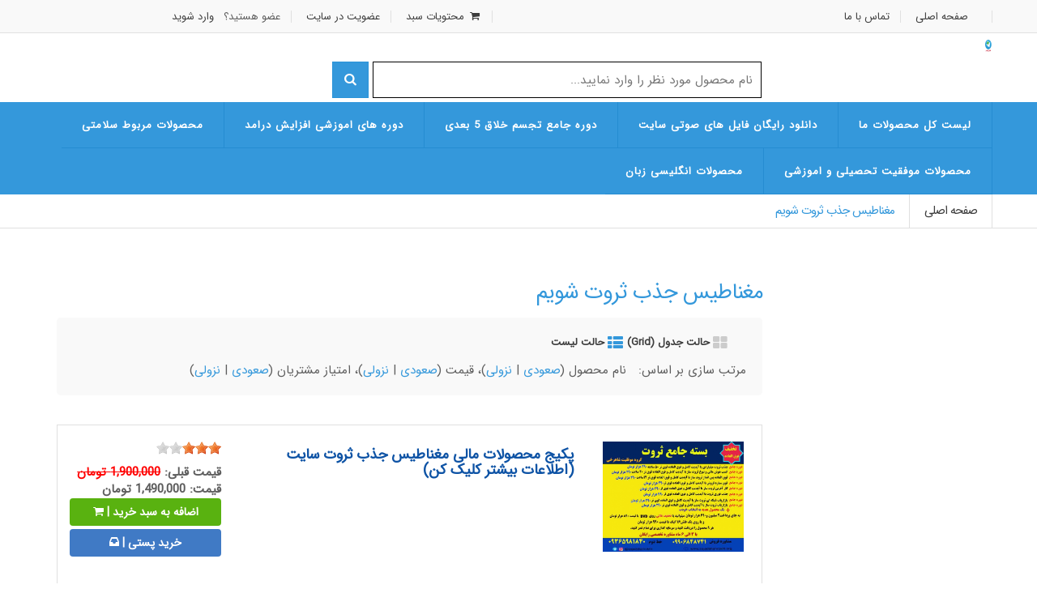

--- FILE ---
content_type: text/html; charset=UTF-8
request_url: http://www.shop-sajadshahrokhi.org/tag/8091/%D9%85%D8%BA%D9%86%D8%A7%D8%B7%DB%8C%D8%B3-%D8%AC%D8%B0%D8%A8-%D8%AB%D8%B1%D9%88%D8%AA-%D8%B4%D9%88%DB%8C%D9%85
body_size: 10243
content:
<!DOCTYPE html>
<html>
<head>
    <!-- Meta -->
    <meta charset="utf-8">
    <meta http-equiv="Content-Type" content="text/html; charset=UTF-8">
    <meta name="author" content="Yashar Rashedi">
    <meta name="generator" content="www.sabadkharid.com">
    <meta name="robots" content="NOODP,index,follow">
    <meta property="og:title" content="مغناطیس جذب ثروت شویم - گروه موفقیت شاهرخی" />
    <meta property="og:description" content="کسب ثروت, جذب ثروت فوری, دانلود فایل صوتی ثروتمند شدن, فایل صوتی میلیاردر شدن, کسب ثروت میلیاردی, فایل هیپنوتیزمی کسب ثروت, خود هیپنوتیزم صوتی, خود هیپنوتیزم ثروت, جذب فوری ثروت, اهم ربای پول شوید, روان شناسی ثروت, تقویت هوش مالی, سی دی هوش مالی, اهن ربای پول, سی دی ثروت, ثروت میلیاردی, جذب ثروت میلیاردی, هیپنوتیزم پول ثروت, روان شناسی ثروت 2, دوره کوچینگ ثروت, دوره روان شناسی ثروت, مغناطیس بسته ثروت, جذب پول میلیونی, دوره ثروت, کوچینگ ثروت, عبارت تاکیدی, جملات تاکیدی رایگان, تلقین خود صوتی, فایل انگیزشی, فایل موفقیت رایگان, تلقین رایگان" />
    <meta name="fontiran.com:license" content="JAX4P9DQMVGN88XH4BGD" >
    <meta name="google-site-verification" content="i5Xz2cycj7FVdR_ghj" />
    <meta name="google-site-verification" content="gGVxObh-Wfa7oMerrSsB7gB4i7MVVXzoq43nE-FCW_M" />

    <meta http-equiv="x-ua-compatible" content="ie=edge"/>
    <link rel="shortcut icon" href="/media/icon/favicon.ico?20180425125108" />
    <meta name="viewport" content="width=device-width, initial-scale=1, minimum-scale=1, maximum-scale=1"/>

    <title>مغناطیس جذب ثروت شویم - گروه موفقیت شاهرخی</title>
    <meta name="description" content=" دانلود عبارت تاکیدی رایگان  و خرید محصولات اموزشی عبارت تاکیدی و خودهیپنوتیزم گروه موفقیت شاهرخی" />
    <meta name="keywords" content="کسب ثروت, جذب ثروت فوری, دانلود فایل صوتی ثروتمند شدن, فایل صوتی میلیاردر شدن, کسب ثروت میلیاردی, فایل هیپنوتیزمی کسب ثروت, خود هیپنوتیزم صوتی, خود هیپنوتیزم ثروت, جذب فوری ثروت, اهم ربای پول شوید, روان شناسی ثروت, تقویت هوش مالی, سی دی هوش مالی, اهن ربای پول, سی دی ثروت, ثروت میلیاردی, جذب ثروت میلیاردی, هیپنوتیزم پول ثروت, روان شناسی ثروت 2, دوره کوچینگ ثروت, دوره روان شناسی ثروت, مغناطیس بسته ثروت, جذب پول میلیونی, دوره ثروت, کوچینگ ثروت, عبارت تاکیدی, جملات تاکیدی رایگان, تلقین خود صوتی, فایل انگیزشی, فایل موفقیت رایگان, تلقین رایگان" />

    <link rel="stylesheet" href="/assets/css/template/mediacenter/bootstrap.min.css">
    <link rel="stylesheet" href="/assets/css/template/mediacenter/bootstrap-vertical-tabs.css">
    <link rel="stylesheet" href="/assets/css/template/mediacenter/bootstrap-rtl.css">
    <link rel="stylesheet" href="/assets/css/template/mediacenter/jquery-ui.css">
<link rel="stylesheet" href="/assets/css/template/mediacenter/fonts/iransans/WebFonts/css/fontiran.css">

    <link rel="stylesheet" href="/assets/css/template/mediacenter/main.css">
    <link rel="stylesheet" href="/assets/css/template/mediacenter/fonts/icomoon/style.css">
    <link rel="stylesheet" href="/assets/css/template/mediacenter/jquery.sliderTabs.css">
    <link rel="stylesheet" href="/assets/css/template/mediacenter/components.css">
    <link rel="stylesheet" href="/assets/css/template/mediacenter/skin/blue.css">
    <link href="/assets/css/template/mediacenter/nivo-slider.css" media="all" type="text/css" rel="stylesheet"/>
    <link href="/assets/css/template/mediacenter/nivo-slider/default/nivo-default.css" media="all" type="text/css" rel="stylesheet"/>
    <link href="/assets/css/template/mediacenter/owl.carousel.css" media="all" type="text/css" rel="stylesheet">
    <link href="/assets/css/template/mediacenter/owl.theme.css" media="all" type="text/css" rel="stylesheet">
    <link href="/assets/css/template/mediacenter/owl.transitions.css" media="all" type="text/css" rel="stylesheet">
    <link rel="stylesheet" href="/assets/css/template/mediacenter/flipclock.css">
    <link rel="stylesheet" href="/assets/css/template/mediacenter/rateit.css">
    <link rel="stylesheet" href="/assets/css/template/mediacenter/animate.min.css">
    <link rel="stylesheet" href="/assets/css/template/mediacenter/jquery.fancybox.css">
    <link rel="stylesheet" href="/assets/css/template/mediacenter/jquery.spinner.css">
    <link rel="stylesheet" href="/assets/css/template/mediacenter/jquery.share.css">
    <link rel="stylesheet" href="/assets/css/template/mediacenter/custom.css">

    <link rel="stylesheet" href="/assets/css/template/mediacenter/font-awesome.min.css">


    <script type="text/javascript" src="/assets/js/messages.js"></script>
    <!--[if lt IE 9]>
    <script src="/assets/js/template/mediacenter/html5shiv.js"></script>
    <script src="/assets/js/template/mediacenter/respond.min.js"></script>
    <![endif]-->


    <!-- JavaScripts placed at the end of the document so the pages load faster -->
    <script src="/assets/js/template/mediacenter/jquery-1.10.2.min.js"></script>
    <script src="/assets/js/template/mediacenter/ui/jquery-ui.js"></script>
    <script src="/assets/js/template/mediacenter/jquery.elevatezoom.js"></script>
    <script src="/assets/js/template/mediacenter/jquery-migrate.js"></script>
    <script src="/assets/js/template/mediacenter/bootstrap.min.js"></script>
    <script src="/assets/js/template/mediacenter/flipclock.js"></script>
    <script src="/assets/js/template/mediacenter/persian.js"></script>
    <script src="/assets/js/template/mediacenter/gmap3.min.js"></script>
    <script src="/assets/js/template/mediacenter/bootstrap-hover-dropdown.min.js"></script>
    <script src="/assets/js/template/mediacenter/owl.carousel.min.js"></script>
    <script src="/assets/js/template/mediacenter/css_browser_selector.min.js"></script>
    <script src="/assets/js/template/mediacenter/echo.min.js"></script>
    <script src="/assets/js/template/mediacenter/jquery.easing-1.3.min.js"></script>
    <script src="/assets/js/template/mediacenter/jquery.rateit.min.js"></script>
    <script src="/assets/js/template/mediacenter/bootstrap-slider.min.js"></script>
    <script src="/assets/js/template/mediacenter/jquery.raty.min.js"></script>
    <script src="/assets/js/template/mediacenter/jquery.prettyPhoto.min.js"></script>
    <script src="/assets/js/template/mediacenter/jquery.customSelect.min.js"></script>
    <script src="/assets/js/template/mediacenter/wow.min.js"></script>
    <script src="/assets/js/template/mediacenter/scripts.js"></script>
    <script src="/assets/js/template/mediacenter/jquery.nivo.slider.js"></script>
    <script src="/assets/js/template/mediacenter/jquery.fancybox.js"></script>
    <script src="/assets/js/template/mediacenter/jquery.spinner.js"></script>
    <script src="/assets/js/template/mediacenter/jquery.chained.remote.min.js"></script>
    <script src="/assets/js/template/mediacenter/jquery.number.min.js"></script>
    <script src="/assets/js/template/mediacenter/jquery.share.min.js"></script>
    <script src="/assets/js/template/mediacenter/jquery.sliderTabs.js"></script>
    <script src="/assets/js/template/mediacenter/components.js"></script>
    <script src="/assets/js/template/mediacenter/app.js"></script>
    <script src="/assets/js/template/mediacenter/mediacenter.scripts.js"></script>

</head>
<body class="c-layout-header-mobile-fixed">
<div class="">
    
            
    <div class="top-bar animate-dropdown" >
        <div class="container">
            <div class="col-xs-12 col-sm-6 no-margin">
                <ul>
                    <li><span><a href="/"
                                                     class="home">صفحه اصلی</a></span>
                    </li>                                                                                                                                                                                                                                                 <li><a
                                href="/contact-us"><span>تماس با ما</span></a></li>
                    

                </ul>
            </div>
            <div class="col-md-6 col-xs-12 no-margin">
                <ul>
                    <li><span></span></li>
                    <li><span>    <a rel="nofollow" href="/cart" class="">
        <i class="fa fa-shopping-cart fa-fw"></i> محتویات سبد
    </a>
</span></li>
                    
                                                    <li>
                        <span>
                        <a href="/register" class="register">
                            عضویت در سایت
                        </a>
                            </span>
                            </li>
                            <li>

                        <span>
                        عضو هستید؟
                            &nbsp; <a href="/login">
                                وارد شوید
                            </a>
                            </span>
                            </li>
                                            
                </ul>
            </div>
        </div>

    </div>
    <div class="container header-logo-and-search">

        <div class="col-xs-12 col-sm-12 col-md-3 logo-holder">
            <div class="logo">
                <a href="/">
                    <img src="/media/logo/logo.png?20180425125108" alt="گروه موفقیت شاهرخی"/>
                </a>
            </div>
        </div>

        <div class="col-xs-12 col-sm-12 col-md-6 top-search-holder no-margin">
            <form method="get" action="/index.php">
                <input class="customsearchinput" id="title" name="searchstring"
                       placeholder="نام محصول مورد نظر را وارد نمایید..."
                       value=""/>
                <button class="search-icon" type="submit"><i class="fa fa-search"></i></button>
            </form>

        </div>
    </div>
    <header class="c-layout-header c-layout-header-5 c-layout-header-default-mobile" data-minimize-offset="80">
        <div class="c-navbar">
    <div class="container">
        <!-- BEGIN: BRAND -->
        <div class="c-navbar-wrapper clearfix">
            <div class="c-brand c-pull-left">
                <button class="c-hor-nav-toggler" type="button" data-target=".c-mega-menu">
                    <span class="c-line"></span>
                    <span class="c-line"></span>
                    <span class="c-line"></span>
                </button>

            </div>
            <nav class="c-mega-menu c-pull-right c-mega-menu-dark c-mega-menu-dark-mobile c-fonts-uppercase c-fonts-bold">
                <ul class="nav navbar-nav c-theme-nav">
                                                                                                    <li>
                                <a href="/category/68/%D9%84%DB%8C%D8%B3%D8%AA-%D9%85%D8%AD%D8%B5%D9%88%D9%84%D8%A7%D8%AA"
                                   class="c-link dropdown-toggle"> لیست کل محصولات ما
                                                                </a>
                                
                            </li>
                        
                                                                                                    <li>
                                <a href="/category/75/%D9%81%D8%A7%DB%8C%D9%84-%D9%87%D8%A7%DB%8C-%D8%B5%D9%88%D8%AA%DB%8C-%D8%A7%D9%86%DA%AF%DB%8C%D8%B2%D8%B4%DB%8C"
                                   class="c-link dropdown-toggle">دانلود رایگان فایل های صوتی سایت
                                                                </a>
                                
                            </li>
                        
                                                                                                    <li>
                                <a href="/category/71/%D8%AF%D9%88%D8%B1%D9%87-%D8%AA%D8%AC%D8%B3%D9%85-%D8%AE%D9%84%D8%A7%D9%82-%D8%B1%D8%A7%D8%B2-%D8%B1%D8%B3%DB%8C%D8%AF%D9%86-%D8%A8%D9%87-%D8%AA%D9%85%D8%A7%D9%85-%D8%A7%D8%B1%D8%B2%D9%88%D9%87%D8%A7"
                                   class="c-link dropdown-toggle">دوره جامع تجسم خلاق 5 بعدی 
                                                                </a>
                                
                            </li>
                        
                                                                                                    <li>
                                <a href="/category/67/%D9%85%D8%AD%D8%B5%D9%88%D9%84%D8%A7%D8%AA-%D9%85%D9%88%D9%81%D9%82%DB%8C%D8%AA-%D9%85%D8%A7%D9%84%DB%8C"
                                   class="c-link dropdown-toggle">دوره های اموزشی افزایش درامد 
                                                                </a>
                                
                            </li>
                        
                                                                                                    <li>
                                <a href="/category/82/%D9%85%D8%AD%D8%B5%D9%88%D9%84%D8%A7%D8%AA-%D9%85%D8%B1%D8%A8%D9%88%D8%B7-%D8%B3%D9%84%D8%A7%D9%85%D8%AA%DB%8C"
                                   class="c-link dropdown-toggle">محصولات مربوط سلامتی
                                                                </a>
                                
                            </li>
                        
                                                                                                    <li>
                                <a href="/category/65/%D9%85%D9%88%D9%81%D9%82%DB%8C%D8%AA-%D8%AA%D8%AD%D8%B5%DB%8C%D9%84%DB%8C-%D9%88-%D8%A7%D9%85%D9%88%D8%B2%D8%B4%DB%8C"
                                   class="c-link dropdown-toggle"> محصولات موفقیت تحصیلی و اموزشی
                                                                </a>
                                
                            </li>
                        
                                                                                                    <li>
                                <a href="/category/69/English-Product"
                                   class="c-link dropdown-toggle">محصولات انگلیسی زبان 
                                                                </a>
                                
                            </li>
                        
                                            
                                                        </ul>
            </nav>
        </div>
    </div>
</div>
    </header>
    <div id="breadcrumb-alt">
    <div class="container">
        <div class="breadcrumb-nav-holder minimal">
            <ul>
                <li class="breadcrumb-item">
                    <a href="/">صفحه اصلی</a>
                </li>
                                    <li class="breadcrumb-item current">
                        <a href="/tag/8091/%D9%85%D8%BA%D9%86%D8%A7%D8%B7%DB%8C%D8%B3-%D8%AC%D8%B0%D8%A8-%D8%AB%D8%B1%D9%88%D8%AA-%D8%B4%D9%88%DB%8C%D9%85">مغناطیس جذب ثروت شویم</a>
                    </li>
                
            </ul>
        </div>
    </div>
</div>
<section id="category-id">
    <div class="container">
        <section class="col-xs-12 col-sm-3 no-margin sidebar narrow">
    
    <div class="widget box-content  customhidden " id="compare_section">
        <h2 class="border">مقایسه اقلام</h2>

    <div class="body compare-block">
        <div class="compare" id="compare_content">

        </div>
    </div>
</div>
<div class="f-space10"></div>
    
    
    
    
    
</section>
        <div class="col-xs-12 col-sm-9 wide sidebar">
            <div class="grid-list-products">
                <h2 class="section-title">مغناطیس جذب ثروت شویم</h2>
                <div class="control-bar">
                    <div class="grid-list-buttons">
                        <ul>
                            <li class="grid-list-button-item  "><a data-toggle="tab" href="#grid-view"><i
                                            class="fa fa-th-large"></i> حالت جدول (Grid)</a></li>
                            <li class="grid-list-button-item active "><a data-toggle="tab" href="#list-view"><i
                                            class="fa fa-th-list"></i> حالت لیست</a></li>
                        </ul>
                    </div>
                                            <div class="sorting-option pull-right">
                            مرتب سازی بر اساس:   نام محصول (<a rel="nofollow" href='/tag/8091/%D9%85%D8%BA%D9%86%D8%A7%D8%B7%DB%8C%D8%B3-%D8%AC%D8%B0%D8%A8-%D8%AB%D8%B1%D9%88%D8%AA-%D8%B4%D9%88%DB%8C%D9%85/sort=name&direction=asc'>صعودی</a> <span class="sep">|</span> <a rel="nofollow" href='/tag/8091/%D9%85%D8%BA%D9%86%D8%A7%D8%B7%DB%8C%D8%B3-%D8%AC%D8%B0%D8%A8-%D8%AB%D8%B1%D9%88%D8%AA-%D8%B4%D9%88%DB%8C%D9%85/sort=name&direction=desc'>نزولی</a>)، قیمت (<a rel="nofollow" href='/tag/8091/%D9%85%D8%BA%D9%86%D8%A7%D8%B7%DB%8C%D8%B3-%D8%AC%D8%B0%D8%A8-%D8%AB%D8%B1%D9%88%D8%AA-%D8%B4%D9%88%DB%8C%D9%85/sort=Price&direction=asc'>صعودی</a> <span class="sep">|</span>  <a rel="nofollow" href='/tag/8091/%D9%85%D8%BA%D9%86%D8%A7%D8%B7%DB%8C%D8%B3-%D8%AC%D8%B0%D8%A8-%D8%AB%D8%B1%D9%88%D8%AA-%D8%B4%D9%88%DB%8C%D9%85/sort=Price&direction=desc'>نزولی</a>)، امتیاز مشتریان (<a rel="nofollow" href='/tag/8091/%D9%85%D8%BA%D9%86%D8%A7%D8%B7%DB%8C%D8%B3-%D8%AC%D8%B0%D8%A8-%D8%AB%D8%B1%D9%88%D8%AA-%D8%B4%D9%88%DB%8C%D9%85/sort=customers_rating&direction=asc'>صعودی</a> <span class="sep">|</span>  <a rel="nofollow" href='/tag/8091/%D9%85%D8%BA%D9%86%D8%A7%D8%B7%DB%8C%D8%B3-%D8%AC%D8%B0%D8%A8-%D8%AB%D8%B1%D9%88%D8%AA-%D8%B4%D9%88%DB%8C%D9%85/sort=customers_rating&direction=desc'>نزولی</a>)
                        </div>
                                        <input type="hidden" id="price-unit" value="  تومان">

                    <div class="clearfix"></div>
                </div>
                <div class="tab-content">
                    <div id="grid-view" class="products-grid fade tab-pane in ">

                        <div class="product-grid-holder">
                            <div class="row no-margin">
                                                                    <div class="col-sm-6 col-xs-12  col-md-3 no-margin product-item-holder hover">
    <div class="product-item grid-display">
                <div class="image">
            <a href="/product/145/%D9%BE%DA%A9%DB%8C%D8%AC-%D9%85%D8%AD%D8%B5%D9%88%D9%84%D8%A7%D8%AA-%D9%85%D8%A7%D9%84%DB%8C-%D9%85%D8%BA%D9%86%D8%A7%D8%B7%DB%8C%D8%B3-%D8%AC%D8%B0%D8%A8-%D8%AB%D8%B1%D9%88%D8%AA-%D8%B3%D8%A7%DB%8C%D8%AA-%D8%A7%D8%B7%D9%84%D8%A7%D8%B9%D8%A7%D8%AA-%D8%A8%DB%8C%D8%B4%D8%AA%D8%B1-%DA%A9%D9%84%DB%8C%DA%A9-%DA%A9%D9%86">
                                <img class="img-responsive" src="/media/catalog/product/md_6b029_servate.jpg" alt="پکیج محصولات  مالی مغناطیس جذب ثروت سایت (اطلاعات بیشتر کلیک کن)  "
                     title="پکیج محصولات  مالی مغناطیس جذب ثروت سایت (اطلاعات بیشتر کلیک کن)  ">
                            </a>
        </div>
        <div class="body">
            <div class="title">
                <a href="/product/145/%D9%BE%DA%A9%DB%8C%D8%AC-%D9%85%D8%AD%D8%B5%D9%88%D9%84%D8%A7%D8%AA-%D9%85%D8%A7%D9%84%DB%8C-%D9%85%D8%BA%D9%86%D8%A7%D8%B7%DB%8C%D8%B3-%D8%AC%D8%B0%D8%A8-%D8%AB%D8%B1%D9%88%D8%AA-%D8%B3%D8%A7%DB%8C%D8%AA-%D8%A7%D8%B7%D9%84%D8%A7%D8%B9%D8%A7%D8%AA-%D8%A8%DB%8C%D8%B4%D8%AA%D8%B1-%DA%A9%D9%84%DB%8C%DA%A9-%DA%A9%D9%86" title="پکیج محصولات  مالی مغناطیس جذب ثروت سایت (اطلاعات بیشتر کلیک کن)  ">
                    پکیج محصولات  مالی مغناطیس جذب ثروت سایت (اطلاعات بیشتر کلیک کن)  
                </a>
            </div>
                    </div>
            <div class="prices">
                                    <div class="price-current">
                        1,490,000  تومان
                    </div>
                                <div class="clearfix"></div>
            </div>
        <div class="hover-area">
            <div class="add-cart-button">
                <a class="le-button" href="/product/145/%D9%BE%DA%A9%DB%8C%D8%AC-%D9%85%D8%AD%D8%B5%D9%88%D9%84%D8%A7%D8%AA-%D9%85%D8%A7%D9%84%DB%8C-%D9%85%D8%BA%D9%86%D8%A7%D8%B7%DB%8C%D8%B3-%D8%AC%D8%B0%D8%A8-%D8%AB%D8%B1%D9%88%D8%AA-%D8%B3%D8%A7%DB%8C%D8%AA-%D8%A7%D8%B7%D9%84%D8%A7%D8%B9%D8%A7%D8%AA-%D8%A8%DB%8C%D8%B4%D8%AA%D8%B1-%DA%A9%D9%84%DB%8C%DA%A9-%DA%A9%D9%86}">مشاهده</a>
            </div>
            <div class="col-md-6 col-sm-6 col-xs-6">
                <a class="fancybox-button btn btn-default btn-block pull-left" href="#pop-up-145">
                    توضیحات
                </a>
            </div>
                        <div class="clearfix"></div>
        </div>
    </div>
</div>


<div id="pop-up-145" style="display: none; width: 700px;">
    <div class="product-page product-pop-up">
        <div class="col-md-6 col-sm-6 col-xs-3">
            <div class="product-main-image2">
                                    <img class="img-responsive" src="/media/catalog/product/ls_6b029_servate.jpg" alt="پکیج محصولات  مالی مغناطیس جذب ثروت سایت (اطلاعات بیشتر کلیک کن)  "
                         title="پکیج محصولات  مالی مغناطیس جذب ثروت سایت (اطلاعات بیشتر کلیک کن)  ">
                            </div>
        </div>
        <div class="col-md-6 col-sm-6 col-xs-9">
            <h2>
                <a href="/product/145/%D9%BE%DA%A9%DB%8C%D8%AC-%D9%85%D8%AD%D8%B5%D9%88%D9%84%D8%A7%D8%AA-%D9%85%D8%A7%D9%84%DB%8C-%D9%85%D8%BA%D9%86%D8%A7%D8%B7%DB%8C%D8%B3-%D8%AC%D8%B0%D8%A8-%D8%AB%D8%B1%D9%88%D8%AA-%D8%B3%D8%A7%DB%8C%D8%AA-%D8%A7%D8%B7%D9%84%D8%A7%D8%B9%D8%A7%D8%AA-%D8%A8%DB%8C%D8%B4%D8%AA%D8%B1-%DA%A9%D9%84%DB%8C%DA%A9-%DA%A9%D9%86" title="پکیج محصولات  مالی مغناطیس جذب ثروت سایت (اطلاعات بیشتر کلیک کن)  ">
                    پکیج محصولات  مالی مغناطیس جذب ثروت سایت (اطلاعات بیشتر کلیک کن)  
                </a>
            </h2>

            <div class="price-availability-block clearfix">
                                    <div class="price">
                        <strong>1,490,000  تومان</strong>
                    </div>
                                <div class="availability">
                    وضعیت موجودی :    <strong><span style="color: #156FD6">موجود در بازار</span></strong>
                </div>
            </div>
                    </div>
        
    </div>
</div>




                                                                                                            
                            </div>
                        </div>
                    </div>

                    <div id="list-view" class="products-grid fade tab-pane  in active ">
                        <div class="products-list">
                                                                <div class="product-item product-item-holder product-list-view">
                <div class="row">
            <div class="no-margin col-xs-12 col-sm-6 col-md-3 ">
                <div class="image">
                    <a href="/product/145/%D9%BE%DA%A9%DB%8C%D8%AC-%D9%85%D8%AD%D8%B5%D9%88%D9%84%D8%A7%D8%AA-%D9%85%D8%A7%D9%84%DB%8C-%D9%85%D8%BA%D9%86%D8%A7%D8%B7%DB%8C%D8%B3-%D8%AC%D8%B0%D8%A8-%D8%AB%D8%B1%D9%88%D8%AA-%D8%B3%D8%A7%DB%8C%D8%AA-%D8%A7%D8%B7%D9%84%D8%A7%D8%B9%D8%A7%D8%AA-%D8%A8%DB%8C%D8%B4%D8%AA%D8%B1-%DA%A9%D9%84%DB%8C%DA%A9-%DA%A9%D9%86">

                                                    <img class="img-responsive" src="/media/catalog/product/md_6b029_servate.jpg"
                                 alt="پکیج محصولات  مالی مغناطیس جذب ثروت سایت (اطلاعات بیشتر کلیک کن)  "
                                 title="پکیج محصولات  مالی مغناطیس جذب ثروت سایت (اطلاعات بیشتر کلیک کن)  ">
                                            </a>
                </div>
            </div>
            <div class="col-xs-12 col-sm-6 col-md-6">
                <div class="body">
                    <div class="title">
                        <a href="/product/145/%D9%BE%DA%A9%DB%8C%D8%AC-%D9%85%D8%AD%D8%B5%D9%88%D9%84%D8%A7%D8%AA-%D9%85%D8%A7%D9%84%DB%8C-%D9%85%D8%BA%D9%86%D8%A7%D8%B7%DB%8C%D8%B3-%D8%AC%D8%B0%D8%A8-%D8%AB%D8%B1%D9%88%D8%AA-%D8%B3%D8%A7%DB%8C%D8%AA-%D8%A7%D8%B7%D9%84%D8%A7%D8%B9%D8%A7%D8%AA-%D8%A8%DB%8C%D8%B4%D8%AA%D8%B1-%DA%A9%D9%84%DB%8C%DA%A9-%DA%A9%D9%86">
                            پکیج محصولات  مالی مغناطیس جذب ثروت سایت (اطلاعات بیشتر کلیک کن)  
                        </a>
                    </div>
                                                        </div>
            </div>
            <div class=" col-xs-12 col-sm-12 col-md-3 cart" >
                <input type="hidden" class='productID' value="145">
                                    <div class="rateit" id="rateit145"
                         data-rateit-value="3"
                         data-rateit-ispreset="true"
                         data-rateit-readonly="true">
                    </div>
                                                                            <div class="list-price ">
                            <span>
                                قیمت قبلی:
                            </span>
                            <span class="strike">
                                1,900,000  تومان
                            </span>
                        </div>
                                                                <div class="price">
                            <input type="hidden" class="base_price" value="1490000">
                                                            <span>قیمت: </span>
                            
                                                            1,490,000  تومان                                                    </div>
                    
                                            <input type="hidden" class="final-price">
                                        
                                                    <div class="cart-btn">
                        <a rel="nofollow" class="add2cart  btn green btn-block "
                           id="add2cart_145"
                           href="/cart.php?addproduct=145">
                            اضافه به سبد خرید |
                            <i class=" fa-shopping-cart fa"></i>
                        </a>
                        <div class="clearfix"></div>
                    </div>
                                                    <div class="cart-btn">
                        <a rel="nofollow" href="https://zarinp.al/170851" class="post-buy btn-block btn blue">
                            خرید پستی |
                            <i class=" fa-inbox fa"></i>
                        </a>
                        <div class="clearfix"></div>
                    </div>
                                                            </div>
        </div>
    </div>

                                                        </div>
                    </div>
                </div>
                <div class="pagination-holder">
                    <div class="row">
                            <ul class="pagination ">
                                
                            </ul>
                    </div>
                </div>
            </div>
        </div>
    </div>
</section>
    <footer id="footer" class="color-bg">

        <div class="sub-form-row">
            <div class="container">

                <div class="col-xs-12 col-sm-8 col-sm-offset-2 no-padding">
                                            <form role="form" class="form-horizontal" name="subscription_form" method="post"
                              action="/index.php">
                            <!-- section one start -->
                            <section>
                                <p class="text-danger">
                                    
                                </p>
                                                                    <input name="email"
                                           value=""
                                           placeholder="جهت عضویت در خبرنامه ایمیل خود را وارد نمایید">
                                    <input type="hidden" name="subscribe" value="yes">
                                                                                                                                                <button class="le-button"
                                            type="submit">عضویت در خبرنامه</button>
                                                            </section>
                        </form>
                                    </div>
            </div>
        </div>
        <!-- /.sub-form-row -->

        <div class="link-list-row">
            <div class="container no-padding">
                <div class="col-xs-12 col-md-4 ">
                    <div class="contact-info">
                        <p style="margin-right: 40px; text-align: justify;">
	<span id="cke_bm_314S" style="display: none;">&nbsp;</span><span id="cke_bm_313S" style="display: none;">&nbsp;</span><span id="cke_bm_312S" style="display: none;">&nbsp;</span><span id="cke_bm_319S" style="display: none;">&nbsp;</span><span id="cke_bm_318S" style="display: none;">&nbsp;</span><span id="cke_bm_317S" style="display: none;">&nbsp;</span><span id="cke_bm_316S" style="display: none;"> </span></p>
<p style="text-align: justify;">
	<span style="color:#000000;"><strong><span style="font-family: "><font size="2">تمامی حقوق مادی و معنوی این وب سایت برای ما محفوظ می باشد<strong><span style="font-family: "><font size="2"> و فعالیت های این سایت تابع قوانین جمهوری اسلامی ایران است .</font></span></strong></font></span></strong></span></p>
<p style="text-align: center;">
	<span style="font-size:14px;"><span style="color:#000000;"><strong><span style="font-family: ">Copyright &copy; 2013-2024 sajadshahrokhi.org-<span class="spell"><b>all rights</b></span> reserved </span><span class="tlid-translation translation"><span title="">.All services of Shahrokhi&#39;s success group are licensed according to the&nbsp; </span></span></strong></span></span><span style="font-size:14px;"><span style="color:#000000;"><strong><span class="tlid-translation translation"><span title="">laws of the Islamic Republic of Iran</span></span></strong></span></span></p>
<h3 class="title-border">
	<span style="font-size:14px;"><span style="font-family:"><strong>&nbsp;پاسخ گویی فروش دوره ها 8 صبح تا 8 شب&nbsp; &nbsp; </strong></span></span></h3>
<h3 class="title-border">
	<span style="font-size:14px;"><span style="font-family:"><strong>&nbsp; (سرکار&nbsp; داوودی )&nbsp; </strong></span></span><span style="font-size:14px;"><span style="font-family:"><strong>09906848741</strong></span></span></h3>
<h3 class="title-border">
	<strong>ادمین پاسخ گویی انلاین ما</strong></h3>
<p>
	<a href="https://wa.me/0989365981840"><img alt="" src="/media/userfiles/images/whatsapp-simple2-1.jpg" style="height: 67px; width: 70px;" /></a></p>
<h3 class="title-border">
	<span style="font-size:14px;"><span style="font-family:"><strong><span style="background-color:#ffff00;">&nbsp;پاسخگویی در تلگرام واتس اپ+ ایتا +تلگرام</span></strong></span></span></h3>
<h3 class="title-border">
	<span style="font-size:14px;"><span style="font-family:"><strong>&nbsp; </strong></span></span><span style="font-size:14px;"><span style="font-family:"><strong>09365981840&nbsp; </strong></span></span></h3>
<p>
	<span style="font-size:16px;"><span style="font-family: trebuchet ms, helvetica, sans-serif;"><strong>لینک کانال تلگرام ما </strong></span></span></p>
<p>
	<span style="font-size:16px;"><span style="font-family: trebuchet ms, helvetica, sans-serif;"><strong><a href="https://telegram.me/sajadshahrokhii">https://telegram.me/sajadshahrokhii</a></strong></span></span></p>
<p>
	<span style="font-size:14px;"><strong>لینک کانال ایتا ما </strong></span></p>
<p>
	<span style="font-size:14px;"><strong><a href="https://eitaa.com/sajadshahrokhii">https://eitaa.com/sajadshahrokhii</a></strong></span></p>
<p>
	<span style="font-size:16px;"><span style="font-family: trebuchet ms, helvetica, sans-serif;"><strong>اینستاگرام ما </strong></span></span></p>
<p>
	<span style="font-size:16px;"><span style="font-family: trebuchet ms, helvetica, sans-serif;"><strong><a href="https://www.instagram.com/sajadshahrokhii/">https://www.instagram.com/sajadshahrokhii/</a></strong></span></span></p>
<p style="text-align: justify;">
	<span style="font-size:14px;"><strong><span style="background-color:#ffff00;">&nbsp;اگر علاقمند دریافت رایگان پیام های انگیزشی و اموزشی در واتس اپ هستید یک سلام به شماره زیر در واتس اپ کنید 09365981840 بقیه کارها رو ما میکنیم شماره شما ذخیره میشود. </span></strong></span><span style="font-size:14px;"><strong><span style="background-color:#ffff00;">مرتب هفته ای دوبار پیام های انگیزشی عبارت های تاکیدی قدرتمند استوری های اموزشی تکنیک های پولسازی اشتراک نظریات کاربران به صورت مستقیم و همچنین به صورت استوری وضعیت واتس اپ برای شما هفته ای دوبار شخصا ارسال میشود.</span></strong></span></p>

                        <div class="social-icons">
                            <ul>
                                <li>
                                    <a href="/rss" target="_blank" class="fa-rss fa"></a></li>
                                                                    <li><a href="https://www.aparat.com/sajadshahrokhi"
                                           class="icon-aparat_logo_bccopy" target="_blank"></a></li>
                                                                                                    <li>
                                        <a href="https://www.youtube.com/sajadshahrokhi%E2%80%8F" target="_blank"
                                           class="fa fa-facebook"></a>
                                    </li>
                                                                                                    <li>
                                        <a href="https://www.instagram.com/sajadshahrokhii/" target="_blank"
                                           class="fa fa-instagram"></a>
                                    </li>
                                                                                                    <li>
                                        <a href="https://www.instagram.com/sajadshahrokhii/" target="_blank"
                                           class="fa fa-twitter"></a>
                                    </li>
                                                                                                                                    <li>
                                        <a href="https://www.youtube.com/sajadshahrokhi%E2%80%8F" target="_blank"
                                           class="fa fa-linkedin"></a>
                                    </li>
                                                            </ul>
                        </div>
                    </div>
                </div>

                <div class="col-xs-12 col-md-8 no-margin">
                    <div class="link-widget">
                        <div class="widget">
                            <h3>گروه موفقیت شاهرخی</h3>
                            <ul class="list-unstyled">
                                
                                                                            <li>
                                            <a href="/register" class="register">
                                                عضویت در سایت
                                            </a>
                                        </li>
                                        <li>
                                            <a href="/login">

                                                ورود به سیستم
                                            </a>
                                        </li>
                                                                    
                                <li>
                                    <a href="/contact-us">تماس با ما</a>
                                </li>
                                <li>
                                    <a href="/rss">RSS</a>
                                </li>
                                <li>
                                    <a href="/news">آرشیو اخبار</a>
                                </li>
                            </ul>
                        </div>

                    </div>
                    <div class="link-widget">
                        <div class="widget">
                            <h3>جدیدترین خبرها</h3>
                            <ul class="list-unstyled news-list">
<li>
    <span class="date"> ۸ دی ۱۴۰۳ ۰۷:۲۴:۰۹ ب.ظ</span>
    <a href="/news/view/1159/%D8%B9%D8%A8%D8%A7%D8%B1%D8%A7%D8%AA-%D8%AA%D8%A7%DA%A9%DB%8C%D8%AF%DB%8C-%D8%A8%D8%B1%D8%A7%DB%8C-%D8%AC%D8%B0%D8%A8-%D8%AB%D8%B1%D9%88%D8%AA-%D8%A8%D9%87-%D8%B5%D9%88%D8%B1%D8%AA-%D8%AE%D9%88%D8%AF%DA%A9%D8%A7%D8%B1">عبارات تاکیدی برای جذب ثروت به صورت خودکار</a>
</li>
	<li>
    <span class="date"> ۸ دی ۱۴۰۳ ۰۷:۲۳:۲۲ ب.ظ</span>
    <a href="/news/view/1158/%D8%B9%D8%A8%D8%A7%D8%B1%D8%A7%D8%AA-%D8%AA%D8%A7%DA%A9%DB%8C%D8%AF%DB%8C-%D8%A8%D8%B1%D8%A7%DB%8C-%DA%86%D8%A7%D9%BE-%D9%85%D9%82%D8%A7%D9%84%D9%87-%D8%AF%D8%B1-%D9%85%D8%AC%D9%84%D8%A7%D8%AA-%D9%85%D8%B9%D8%AA%D8%A8%D8%B1-%D8%A8%DB%8C%D9%86%E2%80%8C%D8%A7%D9%84%D9%85%D9%84%D9%84%DB%8C-ISI">عبارات تاکیدی برای چاپ مقاله در مجلات معتبر بین‌المللی (ISI)</a>
</li>
	<li>
    <span class="date"> ۸ دی ۱۴۰۳ ۰۷:۲۲:۴۳ ب.ظ</span>
    <a href="/news/view/1157/%D8%B9%D8%A8%D8%A7%D8%B1%D8%A7%D8%AA-%D8%AA%D8%A7%DA%A9%DB%8C%D8%AF%DB%8C-%D8%A8%D8%B1%D8%A7%DB%8C-%D8%AA%D8%AC%D8%B1%D8%A8%D9%87-%D8%B3%D9%81%D8%B1%DB%8C-%D9%BE%D8%B1-%D8%A7%D8%B2-%D8%B4%D8%A7%D8%AF%DB%8C-%D9%88-%D9%85%D8%A7%D8%AC%D8%B1%D8%A7%D8%AC%D9%88%DB%8C%DB%8C">عبارات تاکیدی برای تجربه سفری پر از شادی و ماجراجویی</a>
</li>
	<li>
    <span class="date"> ۸ دی ۱۴۰۳ ۰۷:۲۲:۰۶ ب.ظ</span>
    <a href="/news/view/1156/%D8%B9%D8%A8%D8%A7%D8%B1%D8%A7%D8%AA-%D8%AA%D8%A7%DA%A9%DB%8C%D8%AF%DB%8C-%D8%A8%D8%B1%D8%A7%DB%8C-%D8%AC%D8%B0%D8%A8-%D9%85%D8%B4%D8%AA%D8%B1%DB%8C-%D9%BE%D9%88%D9%84-%D9%88-%D8%AB%D8%B1%D9%88%D8%AA-%D8%A7%D8%B2-%D8%B7%D8%B1%DB%8C%D9%82-%D8%A7%DB%8C%D9%86%D8%B3%D8%AA%D8%A7%DA%AF%D8%B1%D8%A7%D9%85">عبارات تاکیدی برای جذب مشتری، پول و ثروت از طریق اینستاگرام</a>
</li>
	<li>
    <span class="date"> ۸ دی ۱۴۰۳ ۰۷:۲۱:۲۳ ب.ظ</span>
    <a href="/news/view/1155/%D8%B9%D8%A8%D8%A7%D8%B1%D8%A7%D8%AA-%D8%AA%D8%A7%DA%A9%DB%8C%D8%AF%DB%8C-%D8%A8%D8%B1%D8%A7%DB%8C-%D8%A7%D9%81%D8%B2%D8%A7%DB%8C%D8%B4-%D8%AC%D8%B0%D8%A7%D8%A8%DB%8C%D8%AA-%D8%B2%D9%86%D8%A7%D9%86%D9%87">عبارات تاکیدی برای افزایش جذابیت زنانه</a>
</li>
	<li>
    <span class="date"> ۸ دی ۱۴۰۳ ۰۷:۲۰:۳۴ ب.ظ</span>
    <a href="/news/view/1154/%D8%B9%D8%A8%D8%A7%D8%B1%D8%A7%D8%AA-%D8%AA%D8%A7%DA%A9%DB%8C%D8%AF%DB%8C-%D8%A8%D8%B1%D8%A7%DB%8C-%D8%A7%D9%81%D8%B2%D8%A7%DB%8C%D8%B4-%D8%AC%D8%B0%D8%A7%D8%A8%DB%8C%D8%AA-%D9%85%D8%B1%D8%AF%D8%A7%D9%86%D9%87">عبارات تاکیدی برای افزایش جذابیت مردانه</a>
</li>
	<li>
    <span class="date"> ۸ دی ۱۴۰۳ ۰۷:۱۹:۵۷ ب.ظ</span>
    <a href="/news/view/1153/%D8%B9%D8%A8%D8%A7%D8%B1%D8%A7%D8%AA-%D8%AA%D8%A7%DA%A9%DB%8C%D8%AF%DB%8C-%D8%A8%D8%B1%D8%A7%DB%8C-%D8%AA%D9%82%D9%88%DB%8C%D8%AA-%D9%81%D9%86-%D8%A8%DB%8C%D8%A7%D9%86-%D9%88-%D9%87%D9%88%D8%B4-%DA%A9%D9%84%D8%A7%D9%85%DB%8C">عبارات تاکیدی برای تقویت فن بیان و هوش کلامی</a>
</li>
	<li>
    <span class="date"> ۸ دی ۱۴۰۳ ۰۷:۱۹:۱۸ ب.ظ</span>
    <a href="/news/view/1152/%D8%AA%D9%84%D9%82%DB%8C%D9%86-%D9%87%D8%A7%DB%8C-%D9%82%D8%AF%D8%B1%D8%AA%D9%85%D9%86%D8%AF-%D8%A8%D8%B1%D8%A7%DB%8C-%D8%AC%D8%B0%D8%A8-%D8%AE%D9%88%D8%B4-%D8%B4%D8%A7%D9%86%D8%B3%DB%8C">تلقین های قدرتمند برای جذب خوش شانسی</a>
</li>
	<li>
    <span class="date"> ۸ دی ۱۴۰۳ ۰۷:۱۸:۲۵ ب.ظ</span>
    <a href="/news/view/1151/%D8%AA%D9%84%D9%82%DB%8C%D9%86-%D9%87%D8%A7%DB%8C-%D9%82%D8%AF%D8%B1%D8%AA%D9%85%D9%86%D8%AF-%D8%A8%D8%B1%D8%A7%DB%8C-%D8%AA%D9%82%D9%88%DB%8C%D8%AA-%D8%B3%DB%8C%D8%B3%D8%AA%D9%85-%D8%A7%DB%8C%D9%85%D9%86%DB%8C-%D8%AF%D8%B1-%D8%A8%D8%B1%D8%A7%D8%A8%D8%B1-%D8%B3%D8%B1%D9%85%D8%A7%D8%AE%D9%88%D8%B1%D8%AF%DA%AF%DB%8C">تلقین های قدرتمند برای تقویت سیستم ایمنی در برابر سرماخوردگی</a>
</li>
	<li>
    <span class="date"> ۸ دی ۱۴۰۳ ۰۷:۱۷:۴۶ ب.ظ</span>
    <a href="/news/view/1150/%D8%B9%D8%A8%D8%A7%D8%B1%D8%A7%D8%AA-%D8%AA%D8%A7%DA%A9%DB%8C%D8%AF%DB%8C-%D9%82%D8%AF%D8%B1%D8%AA%D9%85%D9%86%D8%AF-%D8%A8%D8%B1%D8%A7%DB%8C-%D8%AC%D8%B0%D8%A8-%D8%AB%D8%B1%D9%88%D8%AA-%D9%88-%D8%A8%D8%A7%D9%88%D8%B1%D9%87%D8%A7%DB%8C-%D9%85%DB%8C%D9%84%DB%8C%D8%A7%D8%B1%D8%AF%DB%8C">عبارات تاکیدی قدرتمند برای جذب ثروت و باورهای میلیاردی</a>
</li>
	<li>
    <span class="date"> ۸ دی ۱۴۰۳ ۰۷:۱۶:۵۵ ب.ظ</span>
    <a href="/news/view/1149/%D8%B9%D8%A8%D8%A7%D8%B1%D8%A7%D8%AA-%D8%AA%D8%A7%DA%A9%DB%8C%D8%AF%DB%8C-%D9%82%D8%AF%D8%B1%D8%AA%D9%85%D9%86%D8%AF-%D8%A8%D8%B1%D8%A7%DB%8C-%D8%AC%D8%B0%D8%A8-%D9%BE%D9%88%D9%84-%D9%88-%D8%AB%D8%B1%D9%88%D8%AA-%D8%A8%D9%87-%D8%AF%D9%84%D8%A7%D8%B1">عبارات تاکیدی قدرتمند برای جذب پول و ثروت به دلار</a>
</li>
	<li>
    <span class="date"> ۸ دی ۱۴۰۳ ۰۷:۱۶:۱۳ ب.ظ</span>
    <a href="/news/view/1148/%D8%B9%D8%A8%D8%A7%D8%B1%D8%A7%D8%AA-%D8%AA%D8%A7%DA%A9%DB%8C%D8%AF%DB%8C-%D8%A8%D8%B1%D8%A7%DB%8C-%D8%AC%D8%B0%D8%A8-%D9%87%D9%85%D8%B3%D8%B1-%D8%A7%DB%8C%D8%AF%D9%87-%D8%A2%D9%84-%D8%A8%D8%A7-%D9%82%D8%A7%D9%86%D9%88%D9%86-%D8%AC%D8%B0%D8%A8-%D9%88-%D8%AA%D8%AC%D8%B3%D9%85-%D8%AE%D9%84%D8%A7%D9%82">عبارات تاکیدی برای جذب همسر ایده آل با قانون جذب و تجسم خلاق</a>
</li>
	<li>
    <span class="date"> ۸ دی ۱۴۰۳ ۰۷:۱۵:۲۵ ب.ظ</span>
    <a href="/news/view/1147/%D8%B9%D8%A8%D8%A7%D8%B1%D8%A7%D8%AA-%D8%AA%D8%A7%DA%A9%DB%8C%D8%AF%DB%8C-%D9%82%D8%AF%D8%B1%D8%AA%D9%85%D9%86%D8%AF-%D8%A8%D8%B1%D8%A7%DB%8C-%D8%AC%D9%88%D8%A7%D9%86%D8%B3%D8%A7%D8%B2%DB%8C-%D9%88-%D8%AA%D9%82%D9%88%DB%8C%D8%AA-%D8%A8%D8%AF%D9%86">عبارات تاکیدی قدرتمند برای جوانسازی و تقویت بدن</a>
</li>
	    <li>
        <a href="/news">آرشیو اخبار</a>
    </li>
</ul>


                        </div>
                    </div>

                    <div class="link-widget">
                        <div class="widget">
                            <h3>بیشتر بدانید</h3>
                            <ul>
                                                                                                                                                                                                                                                                                                                                                                                            <li>
                                            <a href="/page/23/%D9%BE%D8%B4%D8%AA%DB%8C%D8%A8%D8%A7%D9%86%DB%8C-%D8%B3%D8%A7%DB%8C%D8%AA-%D9%88-%D8%A7%D8%B1%D8%AA%D8%A8%D8%A7%D8%B7-%D8%A8%D8%A7-%D9%85%D8%A7"> پشتیبانی سایت و ارتباط با ما</a>
                                        </li>
                                                                                                </ul>
                        </div>
                    </div>
                </div>
            </div>
        </div>

        <div class="copyright-bar">
            <div class="container">
                <div class="col-xs-12 col-sm-6 no-margin">
                    <div class="copyright">

                    </div>
                </div>
                <div class="col-xs-12 col-sm-6 no-margin">
                    <div class="payment-methods ">

                    </div>
                </div>
            </div>
        </div>
    </footer>
            <div class="centered">
            <!-- Fixed Pic by www.1abzar.com --->
<script type="text/javascript" src="http://1abzar.ir/abzar/tools/fix-pic/index.php?pz=2&ax=http://s9.picofile.com/file/8324567368/telegram_support.png&url=https://t.me/poshtibanisitee"></script><div style="display:none"><h2><a href="http://www.1abzar.com/abzar/fix-pic.php">تصویر ثابت</a></h2></div>
<!-- Fixed Pic by www.1abzar.com --->


<!-- Global site tag (gtag.js) - Google Analytics -->
<script async src="https://www.googletagmanager.com/gtag/js?id=UA-123875420-1"></script>
<script>
  window.dataLayer = window.dataLayer || [];
  function gtag(){dataLayer.push(arguments);}
  gtag('js', new Date());

  gtag('config', 'UA-123875420-1');
</script>


<!-- MailerLite Universal -->
<script>
(function(m,a,i,l,e,r){ m['MailerLiteObject']=e;function f(){
var c={ a:arguments,q:[]};var r=this.push(c);return "number"!=typeof r?r:f.bind(c.q);}
f.q=f.q||[];m[e]=m[e]||f.bind(f.q);m[e].q=m[e].q||f.q;r=a.createElement(i);
var _=a.getElementsByTagName(i)[0];r.async=1;r.src=l+'?v'+(~~(new Date().getTime()/1000000));
_.parentNode.insertBefore(r,_);})(window, document, 'script', 'https://static.mailerlite.com/js/universal.js', 'ml');

<!-- MailerLite Universal -->
<script>
(function(m,a,i,l,e,r){ m['MailerLiteObject']=e;function f(){
var c={ a:arguments,q:[]};var r=this.push(c);return "number"!=typeof r?r:f.bind(c.q);}
f.q=f.q||[];m[e]=m[e]||f.bind(f.q);m[e].q=m[e].q||f.q;r=a.createElement(i);
var _=a.getElementsByTagName(i)[0];r.async=1;r.src=l+'?v'+(~~(new Date().getTime()/1000000));
_.parentNode.insertBefore(r,_);})(window, document, 'script', 'https://static.mailerlite.com/js/universal.js', 'ml');

        </div>
    </body>
</html>
<script type="text/javascript">
  var _gaq = _gaq || [];
  _gaq.push(['_setAccount', 'UA-3038507-2']);
  _gaq.push(['_trackPageview']);

  (function() {
    var ga = document.createElement('script'); ga.type = 'text/javascript'; ga.async = true;
    ga.src = ('https:' == document.location.protocol ? 'https://ssl' : 'http://www') + '.google-analytics.com/ga.js';
    var s = document.getElementsByTagName('script')[0]; s.parentNode.insertBefore(ga, s);
  })();
  </script>
<div style="margin:0px; text-align:center">طراحی و اجرا: <a style="color: #0087d5" href="http://www.sabadkharid.com" target="_blank">فروشگاه ساز</a> سبدخرید  </div>
</body>
</html>

--- FILE ---
content_type: text/css
request_url: http://www.shop-sajadshahrokhi.org/assets/css/template/mediacenter/fonts/icomoon/style.css
body_size: 341
content:
@font-face {
	font-family: 'icomoon';
	src:url('icomoon.eot?-ndsfmw');
	src:url('icomoon.eot?#iefix-ndsfmw') format('embedded-opentype'),
		url('icomoon.ttf?-ndsfmw') format('truetype'),
		url('icomoon.woff?-ndsfmw') format('woff'),
		url('icomoon.svg?-ndsfmw#icomoon') format('svg');
	font-weight: normal;
	font-style: normal;
}

[class^="icon-"], [class*=" icon-"] {
	font-family: 'icomoon';
	speak: none;
	font-style: normal;
	font-weight: normal;
	font-variant: normal;
	text-transform: none;
	line-height: 1;

	/* Better Font Rendering =========== */
	-webkit-font-smoothing: antialiased;
	-moz-osx-font-smoothing: grayscale;
}

.icon-aparat_logo_bccopy:before {
	content: "\e600";
}


--- FILE ---
content_type: text/css
request_url: http://www.shop-sajadshahrokhi.org/assets/css/template/mediacenter/skin/blue.css
body_size: 2512
content:
/*===================================================================================*/
/*  Blue Color
/*===================================================================================*/
.primary-bg {
  background-color: #3498db;
  color: #FFF;
}
.primary-color {
  color: #3498db;
}
.le-dropdown {
  background-color: #3498db;
}
.le-dropdown.open {
  background-color: #258cd1;
}
.le-button {
  background-color: #3498db;
}
.le-button:hover {
  background-color: #419fdd;
}
a,
a:hover,
a:focus,
a:active {
  color: #3498db;
}
::-moz-selection {
  background-color: #3498db;
}
::selection {
  background-color: #3498db;
}
.social-icons li a:hover {
  background-color: #3498db;
}
.le-color {
  color: #3498db;
}
.navbar .navbar-toggle {
  background-color: #258cd1;
  border-color: #217dbb;
  border-radius: 0;
}
header .top-search-holder .contact-row i {
  color: #3498db;
}
header .top-search-holder .search-area .search-button {
  background-color: #3498db;
}
header .top-cart-row .wishlist-compare-holder a:hover {
  color: #3498db;
}
header .top-cart-row .wishlist-compare-holder a:hover i {
  color: #3498db;
}
header .top-cart-row .top-cart-holder .basket-item .price {
  color: #3498db;
}
header .top-cart-row .top-cart-holder .basket-item-count .count {
  background-color: #3498db;
}
.sidemenu-holder .side-menu .head {
  background-color: #3498db;
}
.sidemenu-holder .side-menu .menu-item:hover,
.sidemenu-holder .side-menu .menu-item.open {
  border-color: #3498db;
}
.megamenu-horizontal .nav > li > a:hover,
.megamenu-horizontal .nav > li > a:focus {
  background-color: #3498db !important;
}
.megamenu-horizontal .dropdown:hover .dropdown-toggle:focus,
.megamenu-horizontal .dropdown.open .dropdown-toggle:focus,
.megamenu-horizontal .dropdown:focus .dropdown-toggle:focus,
.megamenu-horizontal .dropdown:hover .dropdown-toggle,
.megamenu-horizontal .dropdown.open .dropdown-toggle,
.megamenu-horizontal .dropdown:focus .dropdown-toggle {
  background-color: #3498db !important;
}
.breadcrumb-nav-holder .breadcrumb-item.current a {
  color: #3498db;
}
.carousel-holder .title-nav .inverse {
  color: #3498db;
}
.carousel-holder .title-nav .nav-holder a:hover {
  color: #3498db !important;
}
.le-radio:checked + .fake-box:after {
  background-color: #3498db;
}
.le-checkbox:checked + .fake-box {
  background-color: #3498db;
  border-color: #3498db;
}
.le-links li a:hover {
  color: #3498db;
}
.accordion-widget .accordion .accordion-toggle {
  color: #3498db;
}
.accordion-widget .accordion .accordion-toggle:after {
  color: #3498db;
}
.dropdown .dropdown-menu {
  border-top-color: #3498db;
}
.slider-selection {
  background-color: #3498db;
}
.slider-handle {
  border-color: #3498db;
}
#footer .widget .body li a:hover {
  color: #3498db;
}
#footer .link-list-row .link-widget li a:hover {
  color: #3498db;
}
h2 {
  color: #3498db;
}
.iconic-link:hover {
  color: #3498db;
}
.iconic-link:hover:before {
  color: #3498db;
}
/*.dropdown{
    .dropdown-menu{
        box-shadow: inset 0px 2px 0px @primary-color, inset 0px 0px 0px 2px darken(@second-color,10%) ;
        
        &:before{
            border-bottom-color: @primary-color;
        }
    }
}*/
.pagination li:hover a,
.pagination li.current a {
  color: #3498db !important;
  border-color: #3498db;
}
.simple-link:hover {
  color: #3498db;
}
#top-megamenu-nav {
  background-color: #3498db;
}
#top-megamenu-nav .nav > li {
  border-right-color: #258cd1;
}
#top-megamenu-nav .nav > li > a:hover,
#top-megamenu-nav .nav > li > a:focus {
  background-color: #2b94d9;
}
#top-megamenu-nav .nav > li.active a,
#top-megamenu-nav .nav > li.active a:focus {
  background-color: #2b94d9;
}
#top-megamenu-nav .nav > li .dropdown-toggle:focus {
  background-color: #2b94d9 !important;
}
#top-megamenu-nav .nav > li .dropdown-toggle:before {
  border-bottom-color: #3498db;
}
#top-megamenu-nav .nav > li.open .dropdown-toggle {
  background-color: #2b94d9;
}
#top-megamenu-nav .dropdown {
  border-right-color: #258cd1;
}
#top-megamenu-nav .dropdown:hover .dropdown-toggle,
#top-megamenu-nav .dropdown:focus .dropdown-toggle,
#top-megamenu-nav .dropdown.active .dropdown-toggle,
#top-megamenu-nav .dropdown:hover .dropdown-toggle:focus,
#top-megamenu-nav .dropdown:focus .dropdown-toggle:focus,
#top-megamenu-nav .dropdown.active .dropdown-toggle:focus {
  background-color: #2b94d9;
}
#top-megamenu-nav .dropdown .dropdown-toggle:focus {
  background-color: #2b94d9 !important;
}
#top-megamenu-nav .dropdown .dropdown-toggle:before {
  border-bottom-color: #3498db;
}
#top-megamenu-nav .dropdown.open .dropdown-toggle {
  background-color: #2b94d9;
}
#cart-page .widget .buttons-holder .simple-link:hover {
  color: #3498db;
}
#cart-page .items-holder .close-btn:hover:after {
  color: #3498db;
}
#cart-page .items-holder .cart-item .title a:hover {
  color: #3498db;
}
.nav-tabs li.active a,
.nav-tabs li.active a:focus {
  background-color: #3498db !important;
}
.nav-tabs li.active a:hover {
  background-color: #45a1de;
}
.btn-loadmore:hover i {
  background-color: #3498db;
}
.le-quantity .minus:hover:after,
.le-quantity .plus:hover:after {
  color: #3498db;
}
.meta-row span a {
  color: #3498db;
}
.comment-item .comment-body .author {
  color: #3498db;
}
.product-item-holder .body .title a:hover {
  color: #3498db;
}
.single-product-gallery .gallery-thumbs .next-btn:hover,
.single-product-gallery .gallery-thumbs .prev-btn:hover {
  background-color: #3498db;
}
.single-product-gallery .gallery-thumbs li a.active {
  border-bottom-color: #3498db;
}
.grid-list-products .grid-list-buttons ul li.active a i {
  color: #3498db;
}
.grid-list-products .grid-list-buttons ul li a:hover i {
  color: #217dbb;
}
@media (max-width: 767px) {
  #top-megamenu-nav .nav {
    border-color: #217dbb !important;
  }
  #top-megamenu-nav .nav > .dropdown {
    border-color: #217dbb !important;
  }
}
.sidebar .price-range-holder .filter-button a {
  color: #3498db;
}
.sidebar .widget .product-list li a:hover {
  color: #3498db;
}
.sidebar .widget .product-list .price .price-current {
  color: #3498db;
}
.top-bar ul > li a:hover {
  color: #3498db;
}
.logo-svg {
  fill: #3498db;
}
.owl-carousel:hover .owl-prev:hover,
.owl-carousel:hover .owl-next:hover {
  color: #3498db;
}
.owl-pagination .owl-page.active span,
.owl-pagination .owl-page:hover span {
  background: #3498db;
}
.panel-group-faq .panel-faq .panel-heading .panel-title > a:after {
  color: #3498db;
}
.panel-group-faq .panel-faq .panel-heading .panel-title > a:hover:after {
  color: #3498db;
}
.posts .post .meta > li a:hover {
  color: #3498db;
}
.blog-sidebar .le-links > li > a:hover {
  color: #3498db !important;
}
.blog-sidebar .tagcloud a:hover {
  color: #3498db !important;
}
.owl-carousel-blog .owl-pagination .owl-page:hover span,
.owl-carousel-blog .owl-pagination .owl-page.active span {
  background: none repeat scroll 0 0 #3498db;
}
.comment-item .comment-body .likes a:hover,
.comment-item .comment-body .likes .icon:hover {
  color: #3498db;
}
.comment-item .comment-body .likes .dislikes .icon:hover {
  color: #3498db;
}
.comment-item .comment-body .comment-reply:hover {
  color: #3498db;
}
.blog-sidebar .widget .recent-post-list h5 a:hover {
  color: #3498db;
}



/*  bhoechie tab */
div.bhoechie-tab-container{
    z-index: 10;
    background-color: #ffffff;
    padding: 0 !important;
    /*border-radius: 4px;*/
    border: 1px solid rgba(100, 186, 17, 0.19);
    margin-top: 20px;
    margin-left: 50px;
    background-clip: padding-box;
    opacity: 0.97;
    filter: alpha(opacity=97);
}
div.bhoechie-tab-menu{
    padding-right: 0;
    padding-left: 0;
    padding-bottom: 0;
}
div.bhoechie-tab-menu div.list-group{
    margin-bottom: 0;
}
div.bhoechie-tab-menu div.list-group>a{
    margin-bottom: 0;
}
div.bhoechie-tab-menu div.list-group>a .glyphicon,
div.bhoechie-tab-menu div.list-group>a .fa {
    color: #3498db;
}
div.bhoechie-tab-menu div.list-group>a:first-child{
    border-top-right-radius: 0;
    -moz-border-top-right-radius: 0;
}
div.bhoechie-tab-menu div.list-group>a:last-child{
    border-bottom-right-radius: 0;
    -moz-border-bottom-right-radius: 0;
}
div.bhoechie-tab-menu div.list-group>a.active,
div.bhoechie-tab-menu div.list-group>a.active .glyphicon,
div.bhoechie-tab-menu div.list-group>a.active .fa{
    background-color: #3498db;
    color: #ffffff;
}
div.bhoechie-tab-menu div.list-group>a.active:after{
    content: '';
    position: absolute;
    left: 100%;
    top: 50%;
    margin-top: -13px;
    border-left: 0;
    border-bottom: 13px solid transparent;
    border-top: 13px solid transparent;
    border-left: 10px solid #3498db;
}

div.bhoechie-tab-content{
    background-color: #ffffff;
    border: 1px solid #eee;
    padding-left: 20px;
    padding-top: 10px;
}

div.bhoechie-tab div.bhoechie-tab-content:not(.active){
    display: none;
}

div.bhoechie-tab-content {
    padding: 0;
}

.bhoechie-tab-content .image {
    width: 100%;
}


.blogico {
    padding-top: 5px;
    padding-bottom: 10px;
    padding-right: 40px;
    padding-left: 20px;
    background: #fff;
    opacity: .8;
}

.blogico:hover {
    opacity: 1;
}
.bhoechie-tab-box {
    position: relative;
}
.bhoechie-tab-box  .blogico {
    bottom: 0;
    left: 0;
    color: #ffffff;
    font-size: 18px;
    /*padding: 10px;*/
    position: absolute;
    z-index: 1;
}
span.magic-sale-desc.blogico {
    display: table;
    max-width: 500px;
    top: 20px;
    left:10px;
    color: #000;
    padding-right: 40px;
}

span.magic-sale-desc:hover {
    opacity: 1;
}


.bhoechie-tab-content .price-and-desc {
    text-align: center;
    padding: 10px 0;
    background: #fff;
    color: #fff;
}

.bhoechie-tab-content .price-and-desc .title {
    font-size: 20px;
    font-weight: bold;
}

.bhoechie-tab-content .list-price, .bhoechie-tab-content  .current-price {
    font-size: 18px;
}

.bhoechie-tab-content .list-price span {
    text-decoration: line-through;
}

/*COUNTDOWN PRICE*/
.c-d-price-box {
    margin: 10px 0;
    font-size: 28px;
    text-align: center;

}

.c-d-price-box .previous-price {
    background: #333;
    color: #fff;
    text-decoration: line-through;
    width: 50%;
    float: right;
}

.c-d-price-box .price {
    background: #3498db;
    color: #fff;
    width: 50%;
    float: right;
}

.tableheader {
    background: #3498db;
}


a.brand-link {
    font-weight: bold;
    background: #3498db;
    padding: 5px 2px;
    display: block;
    color: #fff;
}

.search-icon {
    border: 1px solid #2b94d9;
    background: #3498db;
}
.search-icon:hover  {
    background: #2b94d9;
}

.ui-slider-tabs-list li.selected{
    border-bottom-color: #fff;
    border-top-color: #cfcfcf;
    background: #3498db; /* Old browsers */
    height: 40px;
}
.ui-slider-tabs-list-wrapper.bottom .ui-slider-tabs-list li.selected{
    border-top-color: #fff;
    border-bottom-color: #cfcfcf;
}
.ui-slider-tabs-list li.selected a{
    cursor: default;
    color: #fff;
}
.ui-slider-tabs-list li:first-of-type{
    /*border-left: 1px solid #cfcfcf;*/
}


.c-layout-header .c-navbar .c-mega-menu.c-mega-menu-dark > .nav.navbar-nav > li > .dropdown-menu {
    border: 1px solid #258cd1;
    border-top: none;
    text-align: right;

}

.c-layout-header .c-navbar .c-mega-menu.c-mega-menu-dark-mobile > .nav.navbar-nav > li > .c-link, .c-layout-header .c-navbar .c-mega-menu.c-mega-menu-dark-mobile > .nav.navbar-nav > li.c-active > .c-link, .c-layout-header .c-navbar .c-mega-menu.c-mega-menu-dark-mobile > .nav.navbar-nav > li:hover > .c-link {
    border-bottom: 1px solid #258cd1;
    color: #fff;
    font-weight: bold;
}

.c-layout-header.c-layout-header-5 .c-navbar .c-mega-menu > .nav.navbar-nav > li {
    border-right: 1px solid #258cd1;
}


.c-layout-header .c-navbar .c-mega-menu.c-mega-menu-dark > .nav.navbar-nav > li .dropdown-menu > li > span {
    color: #3498db;
    font-weight: bold;
}
.c-layout-header.c-layout-header-5, .c-layout-header.c-layout-header-5 .c-navbar .c-navbar-wrapper {
    background: #3498db !important;
}

.c-layout-header .c-navbar .c-mega-menu.c-mega-menu-dark-mobile {
    background: #3498db;
}

--- FILE ---
content_type: text/css
request_url: http://www.shop-sajadshahrokhi.org/assets/css/template/mediacenter/custom.css
body_size: 3580
content:
@import url("fonts/yekan/stylesheet.css");



body {
    font-family: IranSans, yekan, tahoma, arial, sans-serif;
}

h1, h2, h3, h4, h5, h6 {
    font-family: IranSans, yekan, tahoma, arial, sans-serif;
}

.admin-navbar {
    line-height: 30px;
    height: 30px;
    background: #000;
    position: fixed;
    top: 0;
    width: 100%;
    z-index: 100000;
}

.admin-navbar .logout {
    float: right;
}

.spacer {
    margin-top: 20px;
    clear: both;
    display: block;
}

.thumb-holder img {
    width: 100%;
}

.ltr {
    direction: ltr;
}
.product-item .image img {
    width: 100%;
}

#grid-view .product-item .body {
    text-align: center;
}

.excerpt{
    font-size: 16px;
}


.strike {
    text-decoration: line-through;
    color: #ff0000;
}


.final-price-wrap {
    font-weight: bold;
}

.final-price-wrap .final-price {
    color: #fe7f0d;
}


.inner-options .param-title {
    font-size: 16px;
    color: #000;
    font-weight: bold;
}

.inner-options ul {
    padding: 0;
    font-size: 13px;
    direction: rtl;
    list-style: none;
}

.inner-options ul a {
    color: #363636;
}

.inner-options ul a:hover {
    color: #000;
}

.selected-params {
    padding: 0;
    background: #dddddd;
    list-style: none;
}

.selected-params li {
    border-bottom: 1px solid #d2d2d2;
}

.right-clmn .price {
    font-weight: bold;

}

.right-clmn .price, .right-clmn , .list-price, .right-clmn .comparison, .right-clmn .cart-btn {
    margin-top: 5px;
}


.tableheader {
    color: #fff;
}

.borderless tbody tr td, .borderless tbody tr th {
    border: none;
}

.widget .btn {
    margin-top: 5px;
}


/****** shopping cart ****/

.cart-header {
    background: none repeat scroll 0 0 #F1F1F1;
    border-bottom: 1px solid #E2E2E2;
    padding: 8px 15px;
    color: #000;
}

.cart-footer {
    background: none repeat scroll 0 0 #F1F1F1;
    border-top: 1px solid #E2E2E2;
    padding: .5em;
    color: #000;
}

.cart-footer input {
    padding: 5px;
}

.cart-item {
    margin-top: .3em;
    padding: .4em;
}

.cart-contents .alt {
    background-color: #F7F7F7;
}

.cart-contents .product-image img {
    max-width: 100%;
    max-height: 100%;
    margin: 0;
    padding: 0;
}

.cart-modal-window .coupon {
    border-top: 1px #ccc dashed;
    height: 3em;
    padding-top: 1em;
}

.clear-cart {
    background-color: #666;
    border-radius: 5px;
    color: #fff;
    padding: 5px;
}

.clear-container {
    float: left;
}

.empty-cart {
    padding-top: 2em;
    width: 200px;
    margin: 0 auto;
    text-align: center;
    color: #D93C45;
    height: 200px;
}

.total-amount {
    text-align: left;
    font-size: 1.3em;
    margin-left: .5em;
}

.number {
    color: #D93C45;
    font-size: 1.5em;
}

.orange-btn {
    -moz-box-shadow: inset 0px 0px 5px -32px #fff6af;
    -webkit-box-shadow: inset 0px 0px 5px -32px #fff6af;
    box-shadow: inset 0px 0px 5px -32px #fff6af;
    background: -webkit-gradient(linear, left top, left bottom, color-stop(0.05, #ffec64), color-stop(1, #ffab23));
    background: -moz-linear-gradient(center top, #ffec64 5%, #ffab23 100%);
    filter: progid:DXImageTransform.Microsoft.gradient(startColorstr='#ffec64', endColorstr='#ffab23');
    background-color: #ffec64;
    -moz-border-radius: 3px;
    -webkit-border-radius: 3px;
    border-radius: 3px;
    border: 1px solid #ffaa22;
    color: #333333;
    font-family: Tahoma;
    display: inline-block;
    text-decoration: none;
    font-size: .9em;
    padding: 3px 8px;
    line-height: 20px;
    cursor: pointer;
    margin-bottom: .5em;
    text-decoration: none;
    text-shadow: 1px 0px 0px #ffee66;
}

.orange-btn:hover, .confirm-order:hover {
    background: none repeat scroll 0 0 #ffab23;
}


.orange-btn img{
    vertical-align: middle;
}

.discount-amount {
    color: #D93C45;
}

.clear-coupon a {
    color: #D93C45;
    font-size: .9em;
}

.coupon img {
    vertical-align: middle;
    border: 0;
}

.coupon {
    padding: 5px;
}

.coupon-note {
    color: #999;
    font-size: .9em;
}

.coupon-error {
    color: #D93C45;
    font-size: .9em;
}

.cart-warning {
    background-color: #FFE7E8;
    color: #D93C45;
    border: 1px #FFB7BB solid;
    font-size: .9em;
    padding: .2em;
    margin-top: 1px;
}

.comment-reply {
    background: #f3f3f3;
}

.news-list span.date {
    font-size: 10px;
    line-height: 5px;
    display: block;
    color: #494949;
    font-family: tahoma;
}

.news-list li {
    padding: 5px 0;
    border-bottom: 1px solid #cecece;
}

.sorting-option {
    padding: 7px;
}

.compare-btn-con {
    display: none;
}
.compare-btn-con {
    display: none;
}

.comparison-page img {
    max-width: 100px;
}


.product-item .image img {
    max-width: 80%;
    margin-left: auto;
    margin-right: auto;
}

.product-item.grid-display .title, .product-item.grid-display .prices {
    text-align: center;
}





header .top-search-holder .search-area {
    margin-top: 30px;
}

.elevatezoom-gallery img {
    width: 100%;
}

.gallery-holder img {
    width: 100%
}

.banner-box img {
    width: 100%;
}

.sidebar-product-list-item a.thumb-holder {
    width: 100%;
}

.sidebar-product-list-item img {
    width: 100%;
}

.zoom-left .zoomWrapper {
    width: 100%;
}

.zoomWrapper img {
    width: 100%;
}

.survey-item {
    border-bottom: 1px solid #525252;

}
.survey-item .survey-title {
    float: right;
    width: 70%;
}

.survey-item .survey-value {
    display: inline-block;
    width: 20%;
}

.product-item .body .p-desc {
    text-align: center;
    font-size: 14px;
}

.product-item .body .title {
    font-size: 18px;
}

.overlay-image-container {
    position: relative;
    width: 100%;
    height: auto;
    overflow: hidden;
}
.overlay-image-container .after {
    vertical-align: middle;
    text-align: center;
    position: absolute;
    top: 0;
    left: 0;
    width: 100%;
    height: 100%;
    color: #FFF;
    display: none;
}

.overlay-image-container .after .overlay-data {
    font-size: 16px;
    width: 100%;
    height: 100%;
    display: table;
    vertical-align: middle;
    overflow: hidden;
    font-weight: bold;
    color: #fff;
}

.overlay-image-container .after .overlay-data a {
    line-height: 20px;
    color: #fff;
}

.overlay-image-container .after .overlay-data i {
    font-size: 24px;
}

.overlay-image-container .after .overlay-data .overlay-data-text {
    width: 100%;
    display: table-cell;
    vertical-align: middle;
    text-align: center;
    overflow: hidden;
    margin-left: auto;
    margin-right: auto;
}
.overlay-image-container:hover .after {
    text-align: center;
    overflow: auto;;
    display: block;
    background: rgba(0, 0, 0, .6);
}

.widget img {
    width: 100%;
}

.pagination > li {
    display: inline-block;
}

.comparison a {
    cursor: pointer;
}

.category-image img {
    width: 100%;
}


.compare-home-btn-con  {
    visibility: hidden;
}

.visible {
    visibility: visible;
}

.remove-compare-item {
    cursor: pointer;
}

.remove-compare-item:hover {
    color: #ff0000;
}

#compare_content ul li {
    padding: 10px 0;
    border-bottom: 1px solid #eee;
}

.compare-block {
    background: #F4F7F7;
    border: 1px solid #e0e0e0;
}

header .top-search-holder .search-area .search-field {
    max-width: 90%;
}

.ui-autocomplete-loading {
    background: white url("../../../images/template/mediacenter/loading.gif") left center no-repeat;
}



.ui-autocomplete {
    z-index: 9000;
    font-family: yekan, tahoma, arial, sans-serif;
    background: #fff;
    border-radius: 0;
    border: 1px solid #222f3d;
}


.suggestion-item {
    border-bottom: 1px solid #222f3d;
}

.suggestion-item .desc {
    color: #333;
    font-size: 14px;
    padding: 0 10px;
}

.ui-menu .ui-menu-item a:hover{
    /*border: none;
    background: #eee;
    border-radius: 0;*/
}
.ui-menu .ui-menu-item a{
    font-weight: bold;
    font-size: 16px;
    border: none;
    /*background: #fff;*/
    color: #000;
    border-radius: 0;
}

.gallery-holder .ribbon {
    position: absolute;
    top: 0;
    left: 10px;
}

.grey-ribbon {
    font-family: tahoma;
    font-size: 10px;
    border-radius: 2px;
    padding: 2px 5px;
    background: #808080;
    color: #fff;
    display: inline-block;
}
.center {
    text-align: center;
}
.product-list-view .excerpt {
    font-size: 14px;
}
.products-list .product-item {
    padding: 20px 0;
}

/* product pop up */
.product-pop-up {
    padding: 0;
    overflow-x: hidden;
    background: inherit;
}
.product-pop-up .product-quantity, .product-pop-up .product-quantity .input-group {
    margin-left: 15px;
}
.product-pop-up .product-page-cart .btn {
    padding: 7px 5px;
}
.product-pop-up .btn-primary {
    margin-left: 10px;
}

.product-page .product-main-image2 img {
    width: 100%;
}

.customhidden {
    visibility: hidden;
    display: none;
}

.price, .list-price, .final-price-wrap {
    font-weight: bold;
}

.btn {
    margin-bottom: 4px;
    font-weight: bold;
}


a.brand-link:hover {
    color: #000;
    background: #fff;
}

.brand-logo {
    width: 50px;
    margin-left: 10px;
    padding: 5px;
    border: 1px solid #ccc;
}

.customsearchinput {
    padding: 5px 10px;
    margin-left: 0;
    margin-top: 30px;
    width: 80%;
    height: 45px;
    border: 1px solid #000;
}
.search-icon {
    font-size: 16px;
    color: #fff;
    width: 45px;
    height: 45px;
    margin-right: 0;
}

.category-filter ul li span {
    display: inline-block;
}

.overlay-image-container .banner-title {
    position: absolute;
    bottom: 0;
    display: block;
    text-align: center;
    padding: 5px 0;
    width: 100%;
    font-weight: bold;
    background: rgba(14, 14, 14, 0.67);
    color: #fff;
    z-index: 0;
}
.overlay-image-container .after {
    z-index: 100;
}

.blogico.timer {
    background: none;
}

.magicimage {
    width: 100%;
    display: block;
    height: auto;
    overflow: hidden;
    position: relative;
}



.flip-clock-wrapper {
    zoom: 0.7;
    -moz-transform: scale(0.7)
}


.blogico.timer {
    opacity: 1;
    padding: 0;
    background: none;
    left: 0;
}

.flip-clock-wrapper ul {
    margin: 2px;
    font-weight: bolder;
}
.flip-clock-wrapper ul {
    background: #000;
    width: 40px;
}


.flip-clock-divider {
    width: 16px;
}

.flip-clock-dot {
    width: 7px;
    height: 7px;
}

.flip-clock-wrapper {
    margin-right: 16px;
}

.c-menu-type-inline{
    direction: rtl;
    float: right;
}
.c-layout-header .c-navbar .c-mega-menu.c-mega-menu-dark > .nav.navbar-nav > li > .dropdown-menu {
    background: #fff;
}

.c-layout-header .c-navbar .c-mega-menu.c-mega-menu-dark > .nav.navbar-nav > li > .dropdown-menu.c-menu-type-mega > .row > div {
    border: 0;
}

.dropdown-menu.c-menu-type-inline {
    border: 0;
}
.c-menu-type-inline {
    text-align: right;
}

.c-mega-menu {
    text-align: right;
}

.c-layout-header .c-navbar .c-mega-menu > .nav.navbar-nav > li .dropdown-submenu > a > .c-arrow, .c-layout-header .c-navbar .c-mega-menu > .nav.navbar-nav > li a.dropdown-toggle > .c-arrow {
    left: 15px;
}

.c-layout-header.c-layout-header-4 .c-navbar .c-mega-menu > .nav.navbar-nav > li.c-active > a:not(.btn), .c-layout-header.c-layout-header-4 .c-navbar .c-mega-menu > .nav.navbar-nav > li > .c-btn-icon, .c-layout-header.c-layout-header-4 .c-navbar .c-mega-menu > .nav.navbar-nav > li > .c-link {
    color: #fff;
    font-weight: bold;
}

.c-layout-header .c-navbar .c-mega-menu > .nav.navbar-nav > li > .c-link {
    padding-top: 20px;
    padding-down: 20px;
    padding-left: 19px;
    padding-right: 16px;
}
.c-layout-header .c-navbar .c-mega-menu.c-fonts-uppercase > .nav.navbar-nav > li > .c-link {
    font-size: 13px;
}
.c-layout-header .c-navbar .c-mega-menu > .nav.navbar-nav > li > .c-link {
    /*min-height: 20px;*/
}
.navbar-nav > li > .dropdown-menu {
    /*margin-top: -5px;*/
}
.c-layout-header.c-layout-header-default-mobile .c-brand > .c-hor-nav-toggler {
    z-index: 9999;
}

@media (max-width: 992px) {

    .c-layout-header.c-layout-header-5 .c-navbar .c-mega-menu {
        padding: 55px 0 0;
    }
}
.c-layout-header.c-layout-header-5 {
    margin: 0;
}

.c-layout-header .c-navbar .c-mega-menu.c-fonts-uppercase > .nav.navbar-nav > li .dropdown-menu > li > a {
    color: #000;
    border-bottom: #f8f8f8 1px solid;
}

.c-layout-header .c-navbar .c-mega-menu.c-mega-menu-dark > .nav.navbar-nav > li .dropdown-menu > li > a:hover,
.c-layout-header .c-navbar .c-mega-menu.c-mega-menu-dark > .nav.navbar-nav > li .dropdown-menu > li > a:focus {
    background: #f8f8f8;
    color: #000;
}
.c-layout-header .c-navbar .c-mega-menu.c-mega-menu-dark > .nav.navbar-nav > li .dropdown-menu > li > h3 {
    font-weight: bolder;
    font-size: 14px;
}
.c-layout-header .c-navbar .c-mega-menu.c-mega-menu-dark > .nav.navbar-nav > li .dropdown-menu > li > span {
    font-weight: bolder;
    font-size: 14px;
    line-height: 1.1;
    padding: 10px 20px 10px 40px;
    margin: 0;
    clear: both;
}

.enamad img {
    width: 50%;
    text-align: center;
    padding: 10px 10px;
}

.header-logo-and-search {
    padding: 5px 0;
}

a.brand-link, a.brand-link:hover {
    color: #000;
    background: transparent;
}

.magic-sales .desc-price {
    line-height: 12px;
    overflow: visible;
    direction: rtl;
    background: #4f0042;
    color: #fff;
}
.magic-sales .desc-price .price {
    border-left: 1px solid #fff;
}
.magic-sales .desc-price .list-price span {
    text-decoration: line-through;
}

#time-container .subtitle {
    color: #ffffff;
    font-family: BYekan,Arial,Helvetica,sans-serif;
    font-size: 11px;
    margin-right: -20px;
    margin-top: 15px;
    text-align: center;
    width: 170px;
}
.time-info {
    width: 184px;
    line-height: 15px;
    background: #4f0042;
    padding-right: 20px;
    position: absolute;
    left: 5px;
    bottom: 5px;
    opacity: 0.8;
}
.time-info:hover {
    opacity: 1;
}
.time-info .title {
    text-align: center;
    color: #fff;
}
.owl-item {
    position: relative;
}
.time-left {
    height: 40px;
    padding-top: 10px;
    width: 184px;
}
.time-left .captions {
    direction: rtl;
    font-family: inherit;
    font-size: 11px;
    color: #fff;
    /*font-weight: bold;*/
}
.time-left .captions ul {
    margin-left: 0;
}
.time-left .captions li {
    display: inline;
    margin-right: 23px;

}
#owl-slider .owl-item div.captions, #owl-slider .owl-item div.captions ul {
    padding: 0;
}

#owl-slider {
    border: 1px solid #4f0042;
    margin: 5px 0;
}
#owl-slider .owl-item div {
    padding: 5px;
}

#owl-slider .owl-item img {
    display: block;
    width: 100%;
    height: auto;
}

.time-left .infinity {
    margin: 0 auto;
    width: 67px;
}


.flip-clock-wrapper {
    zoom: 0.7;
    -moz-transform: scale(0.7)
}


.blogico.timer {
    opacity: 1;
    padding: 0;
    background: none;
    left: 0;
}

.flip-clock-wrapper ul {
    margin: 2px;
    font-weight: bolder;
}
.flip-clock-wrapper ul {
    background: #000;
    width: 40px;
}


.flip-clock-divider {
    width: 16px;
}

.flip-clock-dot {
    width: 7px;
    height: 7px;
}

.flip-clock-wrapper {
    margin-right: 16px;
}

.timer {
    position: absolute;
    left: 0;
    bottom: 0;
    text-align: right;
}
.border-gray {
    padding: 8px 15px;
}

@media (max-width: 992px) {
    .border-gray {
        border-bottom: 1px solid #e2e2e2;
    }
}

fieldset, #confimorder, #confimorder .well,  #confimorder table{
    max-width: 100% !important;
}


--- FILE ---
content_type: text/javascript
request_url: http://www.shop-sajadshahrokhi.org/assets/js/template/mediacenter/jquery.sliderTabs.js
body_size: 6749
content:
/*
 * jQuery SliderTabs v1.1
 * http://lopatin.github.com/sliderTabs
 *
 * Copyleft 2012, Alex Lopatin
 * Free to use under the MIT license.
 * http://www.opensource.org/licenses/mit-license.php
 *
 */


 (function( $ ){
	/*
	 * The sliderTabs tabs class
	 */
	$.sliderTabs = function(container, options){
		var plugin = this;

		var defaults = {
			autoplay: false,
			tabArrowWidth: 35,
			classes: {
				rightTabArrow: '',
				panel: '',
				panelActive: '',
				panelsContainer: '',
				leftTabArrow: '',
				tab: '',
				tabActive: '',	
				tabsList: ''
			},
			defaultTab: 1,
			height: null,
			indicators: false,
			mousewheel: true,
			position: "top",
			panelArrows: false,
			panelArrowsShowOnHover: false,
			tabs: true,
			tabHeight: 30,
			tabArrows: true,
			tabSlideLength: 100,
			tabSlideSpeed: 200,
			transition: 'slide',
			transitionEasing: 'easeOutCubic',
			transitionSpeed: 500,
			width: null
		};

		// jQuery objects of important elements
		var $container = $(container),
			$indicators,
			$tabsList,
			$contentDivs,
			$tabsListContainer,
			$tabsListWrapper,
			$contentDivsContainer,
			$rightTabArrow,
			$leftTabArrow,
			$rightPanelArrow,
			$leftPanelArrow;

		// Locks to stop out of sync behavior
		var selectLock = false,
			heightLock = true;
		
		var settings, minMargin;

		// Index of currently selected tab
		plugin.selectedTab = defaults.defaultTab;

		plugin.init = function(){
			settings = plugin.settings = $.extend({}, defaults, options);
			$container.addClass('ui-slider-tabs');

			/* 
			 * Rebuild structure of container
			 */
			$contentDivs = $container.children("div").addClass('ui-slider-tab-content').remove();
			
			// Tabs
			$tabsList = $container.children("ul").addClass('ui-slider-tabs-list').remove();
			$tabsList.children("li").remove().appendTo($tabsList);
			plugin.count = $tabsList.children('li').length;
			$tabsListWrapper = $("<div class='ui-slider-tabs-list-wrapper'>");
			$tabsListContainer = $("<div class='ui-slider-tabs-list-container'>").append($tabsList).appendTo($tabsListWrapper);
			$tabsListContainer.find('li').css('height', settings.tabHeight+2);
			$tabsListContainer.find('li a').css('height', settings.tabHeight+2);
			
			// Tab arrows
			$rightTabArrow = $("<a href='#' class='ui-slider-right-arrow'><div></div></a>").css({
				'width': settings.tabArrowWidth,
				'height': settings.tabHeight+2
			}).appendTo($tabsListContainer).click(function(e){
				plugin.slideTabs('left', settings.tabSlideLength);
				return false;
			});
			$leftTabArrow = $("<a href='#' class='ui-slider-left-arrow'><div></div></a>").css({
				'width': settings.tabArrowWidth,
				'height': settings.tabHeight+2
			}).appendTo($tabsListContainer).click(function(e){
				plugin.slideTabs('right', settings.tabSlideLength);
				return false;
			});

			// Content container
			$contentDivsContainer = $("<div class='ui-slider-tabs-content-container'>").append($contentDivs);

			// Position the tabs on top or bottom
			if(settings.position == 'bottom')
				$container.append($contentDivsContainer).append($tabsListWrapper.addClass('bottom'));
			else
				$container.append($tabsListWrapper).append($contentDivsContainer);
			

			if(settings.width)
				$container.width(parseInt(settings.width));
			if(settings.height)
				$contentDivsContainer.height(parseInt(settings.height)- settings.tabHeight);

			// Create and show indicators
			if(settings.indicators)
				plugin.showIndicators();
			

			// Select default tab
			plugin.selectTab(settings.defaultTab);
			plugin.slideTabs('right', 0);

			reorderPanels();

			resizePanels();

			// When tab is clicked
			$container.delegate('.ui-slider-tabs-list li a', 'click', function(){
				if(!$(this).parent().hasClass('selected') && !selectLock){
					plugin.selectTab($(this).parent());
				}
				return false;
			});

			// When indicator is clicked
			if($indicators)
				$indicators.delegate('.ui-slider-tabs-indicator', 'click', function(){
					if(!$(this).hasClass('selected') && !selectLock)
						plugin.selectTab($(this).index()+1);
				});

			// Set classes
			$.each(settings.classes, function(i, c){
				switch(i){
					case 'rightTabArrow': 
						$rightTabArrow.addClass(c);
						break;
					case 'leftTabArrow':
						$leftTabArrow.addClass(c);
						break;
					case 'panel':
						$contentDivs.addClass(c);
						break;
					case 'panelsContainer':
						$contentDivsContainer.addClass(c);
						break;
					case 'tab':
						$tabsList.find('li').addClass(c);
						break;
					case 'tabsList':
						$tabsList.addClass(c);
						break;
					default:
						break;
				}
			});

			// Panel arrows
			// Creates them if they don't exist
			if(settings.panelArrows)
				positionPanelArrows();

			if(settings.panelArrowsShowOnHover){
				if($rightPanelArrow)
					$rightPanelArrow.addClass('showOnHover');
				if($leftPanelArrow)
					$leftPanelArrow.addClass('showOnHover');
			}

			$contentDivsContainer.resize(positionPanelArrows);

			// Make responsive to changes in dimensions
			$tabsListWrapper.resize(function(){
				resizeTabsList();
				resizePanels();
			});
			
			// Resize content container height if inner panels change
			setInterval(function(){
				var $panel = $contentDivsContainer.children('.selected');
				if($panel.outerHeight() > $contentDivsContainer.outerHeight() && heightLock)
					resizeContentContainer($panel);
			}, 100);

			resizeTabsList();

			// Hide tabs wrapper if option if false
			if(!settings.tabs)
				$tabsListWrapper.hide();

			// Auto play
			if(settings.autoplay)
				setInterval(plugin.next, settings.autoplay);

			// Panel arrows

			// Mousehweel
			$container.bind('mousewheel', function(event, delta, deltaX, deltaY) {
			    if(delta > 0)
			    	plugin.next();
			   	else if(delta < 0)
			   		plugin.prev();
			   	return false;
			});
		}

		/*
		 * Public methods
		 */

		// Select tab
		// param: tab is a tab index (1 ... n) or jQuery object of tab li element
		plugin.selectTab = function(tab){
			heightLock = false;

			// Find $targetPanel, the panel to show
			var $clicked = (typeof tab === 'number') ? $tabsList.children("li:nth-child("+tab+")") : tab;
			var targetId = ($clicked.find('a').attr('href')).substr(1);
			var $targetPanel = $contentDivsContainer.children("#"+targetId);

			// Update selected tab
			plugin.selectedTab = (typeof tab === 'number') ? tab : tab.index()+1;

			// Resize the main contant container to the size of $targetPanel
			resizeContentContainer($targetPanel);

			// Lock selections until transitions finished
			selectLock = true;

			// Direction to slide panel on hide
			var direction = ($tabsList.find('.selected').index() < $clicked.index()) ? 'right' : 'left';
			
			// Update selected classes
			$clicked.siblings().removeClass('selected');
			if(settings.classes.tabActive != '') $clicked.siblings().removeClass(settings.classes.tabActive);
			$clicked.addClass('selected').addClass(settings.classes.tabActive);
			
			// Hide and show appropriate panels
			hidePanel($contentDivsContainer.children(".ui-slider-tab-content:visible"), direction);
			showPanel($targetPanel);

			// Slide tabs so that they fit in $tabsListContainer
			fitTabInContainer($clicked);

			// Select the proper indicator
			selectIndicator();
		};

		// Select the next (left) panel
		plugin.next = function(){
			if(!selectLock){
				if(plugin.count === plugin.selectedTab)
					plugin.selectTab(1);
				else plugin.selectTab(plugin.selectedTab+1);
			}	
		};

		// Select the previous panel
		plugin.prev = function(){
			if(!selectLock){
				if(plugin.selectedTab === 1)
					plugin.selectTab(plugin.count);
				else plugin.selectTab(plugin.selectedTab-1);
			}
		};

		// Slide tabs right/left within $tabsListContainer
		plugin.slideTabs = function(direction, length){
			var margin = parseInt($tabsList.css('margin-right'));
			var newMargin = margin;

			// Reset 'edge' classes on tab arrows
			$rightTabArrow.removeClass('edge');
			$leftTabArrow.removeClass('edge');

			// Calculate delta to slide by
			if(direction=='left') newMargin += length;
			else if(direction=='right') newMargin -= length;
			if(newMargin >= 0) {
				newMargin = 0;
				$rightTabArrow.addClass('edge');
			}
			else if(newMargin <= minMargin){
				newMargin = minMargin;
				$leftTabArrow.addClass('edge');
			}

			// Animate
			$tabsList.animate({'margin-right': newMargin}, settings.tabSlideSpeed);
		};

		// Show panel indicators
		// Create indicators if they don't exist yet
		plugin.showIndicators = function(){
			if(!$indicators){
				$indicators = $("<div class='ui-slider-tabs-indicator-container'>");
				for(var i = 0; i < $contentDivs.length; i++){
					$indicators.append("<div class='ui-slider-tabs-indicator'></div>");
				}
				$contentDivsContainer.append($indicators);
			}
			else
				$indicators.show();
		};

		// Hide panel indicators
		plugin.hideIndicators = function(){
			if($indicators)
				$indicators.hide();
		};

		// Show arrows that slide tabs right and left
		plugin.showTabArrows = function(){
			if(!settings.tabArrows)
				return;
			$rightTabArrow.show();
			$leftTabArrow.show();
			$tabsListContainer.css('margin', '0 '+settings.tabArrowWidth+'px');
		};

		// Hide arrows that slide tabs right and left
		plugin.hideTabArrows = function(){
			$rightTabArrow.hide();
			$leftTabArrow.hide();
			$tabsListContainer.css('margin', '0');
		};

		// Show panel arrows
		plugin.showPanelArrows = function(){
			if($rightPanelArrow) $rightPanelArrow.show();
			if($leftPanelArrow) $leftPanelArrow.show();
		};

		// Hide panel arrows
		plugin.hidePanelArrows = function(){
			if($rightPanelArrow) $rightPanelArrow.hide();
			if($leftPanelArrow) $leftPanelArrow.hide();
		};

		/*
		 * Private methods
		 */

		// Add the selected class to the plugin.selectedTab tab. Remove from all others.
		var selectIndicator = function(){
			if(settings.indicators && $indicators){
				var $indicator = $indicators.children("div:nth-child("+plugin.selectedTab+")");
				$indicator.siblings().removeClass('selected');
				$indicator.addClass('selected');
			}	
		};

		// 	Slide tabs inside of $tabsListContainer so that the selected one fits inside
		var fitTabInContainer = function(tab){
			var tabOffset = tab.offset(),
				containerOffset = $tabsListContainer.offset(),
				rightOffset = tabOffset.right - containerOffset.right,
				leftOffset = (containerOffset.right + $tabsListContainer.outerWidth()) - (tabOffset.right + tab.outerWidth() );
			
			if(rightOffset < 0)
				plugin.slideTabs('left', -rightOffset);
			else if(leftOffset < 0)
				plugin.slideTabs('right', -leftOffset);
		};

		// Reposition content panels so that they are ready to be transitioned in and out.
		// This depends on whether the transition is set to slide or fade
		var reorderPanels = function(){
			// Position content divs
			if(settings.transition == 'slide')
				// Move panels right/left basedon their index relative to the selected panel
				$tabsList.children('li').each(function(index, el){
					var selectedIndex = $tabsList.children('.selected').index(),
						thisIndex = $(el).index();
					var panel = $contentDivsContainer.children('#'+$(el).find('a').attr('href').substr(1));
					if(selectedIndex < thisIndex)
						panel.css({right: $contentDivsContainer.width()+'px'});
					else if(selectedIndex > thisIndex)
						panel.css({right: '-'+$contentDivsContainer.width()+'px'});
					else
						panel.addClass(settings.classes.panelActive);
				});
			
			if(settings.transition == 'fade')
				// Set opacity to correct value for non selected panels.
				$tabsList.children('li').each(function(index, el){
					var selectedIndex = $tabsList.children('.selected').index(),
						thisIndex = $(el).index();
					var panel = $contentDivsContainer.children('#'+$(el).find('a').attr('href').substr(1));
					if(selectedIndex != thisIndex)
						panel.css({opacity: 0});
					else
						panel.addClass(settings.classes.panelActive);
				});
		};
		
		// Object determining css properties to be animated to based on various actions, transitions, and directions
		var panelAnimationCSS = function(width){
			return {
					hide: {
						slideright: {
							right: '-'+width+'px'
						},
						slideleft: {
							right: width+'px'
						},
						fade: {
							opacity: 0
						}
					},
					show: {
						slide: {
							right: 0
						},
						fade: {
							opacity: 1
						}
					}
				}
		};
		
		// Transition out the passed in panel.
		// param: 	panel is the jQuery object of the panel to be hidden
		//			direction is either 'right' or 'left' for sliding transitions
		var hidePanel = function(panel, direction){
			// Calculate correct key in panelAnimationCSS
			if(settings.transition == 'slide')
				var trans = 'slide'+direction;
			else var trans = settings.transition;

			// Animate the panel out
			panel.animate(panelAnimationCSS($contentDivsContainer.width())['hide'][trans], settings.transitionSpeed, settings.transitionEasing, function(){
				panel.hide();
				panel.removeClass('selected');
				//if(settings.classes.panelActive != '') panel.removeClass(settings.classes.panelActive);
				selectLock = false;
				reorderPanels();
			});
		};

		// Transition in the parameter panel
		// param: 	panel is the jQuery object of the panel to be shown
		var showPanel = function(panel){
			// Show first
			panel.show();
			panel.addClass(settings.classes.panelActive).addClass('selected');

			// Then animate css properties
			panel.animate(panelAnimationCSS($contentDivsContainer.width())['show'][settings.transition], settings.transitionSpeed, settings.transitionEasing, function(){
				selectLock = false;
				heightLock = true;
				reorderPanels();
			});
		};

		// Animate the height of the content container to height target
		// params:  target (int) is the new height
		var resizeContentContainer = function(target){
			if(!settings.height)
				$contentDivsContainer.animate({
					height: actualHeight(target)
				}, 200);
		};

		// Position the panel arrows
		var positionPanelArrows = function(){
			if(settings.panelArrows){
				// Initialize them if you need to
				if(!$rightPanelArrow && !$leftPanelArrow){
					$rightPanelArrow = $("<div class='ui-slider-tabs-rightPanelArrow'>").click(function(){
						plugin.prev();
					});
					$leftPanelArrow = $("<div class='ui-slider-tabs-leftPanelArrow'>").click(function(){
						plugin.next();
					});

					$rightPanelArrow.appendTo($contentDivsContainer);
					$leftPanelArrow.appendTo($contentDivsContainer);
				}

				// Set correct CSS 'top' attribute of each panel arrow
				$leftPanelArrow.css({
					"top": $contentDivsContainer.height()/2 - $leftPanelArrow.outerHeight()/2
				});
				$rightPanelArrow.css({
					"top": $contentDivsContainer.height()/2 - $rightPanelArrow.outerHeight()/2
				});
			}
		};

		// Change the width of $tabsList to the sum of the outer widths of all tabs
		var resizeTabsList = function(){
			// Calculate total width
			var width = 0;
			$tabsList.children().each(function(index, element){
				width += $(element).outerWidth(true);
			});
			// Set new width of $tabsList
			$tabsList.width(width);

			// Update minMargin. Hide tab arrows if no overflow
			if($tabsListContainer.width() < width && settings.tabArrows){
				plugin.showTabArrows();
				minMargin = $tabsListContainer.width() - width;
			}
			else plugin.hideTabArrows();
		}

		// Resize indiviual panels to the width of the new container
		var resizePanels = function(){
			$contentDivs.width($contentDivsContainer.width() - ($contentDivs.outerWidth() - $contentDivs.width()));
		};

		// Get height of a hidden element
		var actualHeight = function(element){
			var prevCSS = {
				'display': element.css('display'),
				'right': element.css('right'),
				'position': element.css('position')
			};
			element.css({
				'display': 'normal',
				'right': -5000,
				'position': 'absolute'
			});
			var height = element.outerHeight();
			element.css(prevCSS);
			return height;
		};
		

		// Initialize the plugin
		plugin.init();
	};

	/*
	 * Handle input. Call public functions and initializers
	 */
	$.fn.sliderTabs = function( data ) {
		return this.each(function(){
			var _this = $(this),
				plugin = _this.data('sliderTabs');

			// Method calling logic
		    if (!plugin) {
		    	// If no plugin, initialize it
				plugin = new $.sliderTabs(this, data);
				_this.data('sliderTabs', plugin);
				return plugin;
			}
			if (plugin.methods[data]){
				// If plugin exists, call a public method
				return plugin.methods[ data ].apply( this, Array.prototype.slice.call( arguments, 1 ));
			}
		});
  	};
})( jQuery );





/*
 * Additional easing functions
 * Taken from jQuery UI source code
 * 
 * https://github.com/jquery/jquery-ui
 */

$.extend($.easing,
{
    def: 'easeOutQuad',
    swing: function (x, t, b, c, d) {
        //alert($.easing.default);
        return $.easing[$.easing.def](x, t, b, c, d);
    },
    easeInQuad: function (x, t, b, c, d) {
        return c*(t/=d)*t + b;
    },
    easeOutQuad: function (x, t, b, c, d) {
        return -c *(t/=d)*(t-2) + b;
    },
    easeInOutQuad: function (x, t, b, c, d) {
        if ((t/=d/2) < 1) return c/2*t*t + b;
        return -c/2 * ((--t)*(t-2) - 1) + b;
    },
    easeInCubic: function (x, t, b, c, d) {
        return c*(t/=d)*t*t + b;
    },
    easeOutCubic: function (x, t, b, c, d) {
        return c*((t=t/d-1)*t*t + 1) + b;
    },
    easeInOutCubic: function (x, t, b, c, d) {
        if ((t/=d/2) < 1) return c/2*t*t*t + b;
        return c/2*((t-=2)*t*t + 2) + b;
    },
    easeInQuart: function (x, t, b, c, d) {
        return c*(t/=d)*t*t*t + b;
    },
    easeOutQuart: function (x, t, b, c, d) {
        return -c * ((t=t/d-1)*t*t*t - 1) + b;
    },
    easeInOutQuart: function (x, t, b, c, d) {
        if ((t/=d/2) < 1) return c/2*t*t*t*t + b;
        return -c/2 * ((t-=2)*t*t*t - 2) + b;
    },
    easeInQuint: function (x, t, b, c, d) {
        return c*(t/=d)*t*t*t*t + b;
    },
    easeOutQuint: function (x, t, b, c, d) {
        return c*((t=t/d-1)*t*t*t*t + 1) + b;
    },
    easeInOutQuint: function (x, t, b, c, d) {
        if ((t/=d/2) < 1) return c/2*t*t*t*t*t + b;
        return c/2*((t-=2)*t*t*t*t + 2) + b;
    },
    easeInSine: function (x, t, b, c, d) {
        return -c * Math.cos(t/d * (Math.PI/2)) + c + b;
    },
    easeOutSine: function (x, t, b, c, d) {
        return c * Math.sin(t/d * (Math.PI/2)) + b;
    },
    easeInOutSine: function (x, t, b, c, d) {
        return -c/2 * (Math.cos(Math.PI*t/d) - 1) + b;
    },
    easeInExpo: function (x, t, b, c, d) {
        return (t==0) ? b : c * Math.pow(2, 10 * (t/d - 1)) + b;
    },
    easeOutExpo: function (x, t, b, c, d) {
        return (t==d) ? b+c : c * (-Math.pow(2, -10 * t/d) + 1) + b;
    },
    easeInOutExpo: function (x, t, b, c, d) {
        if (t==0) return b;
        if (t==d) return b+c;
        if ((t/=d/2) < 1) return c/2 * Math.pow(2, 10 * (t - 1)) + b;
        return c/2 * (-Math.pow(2, -10 * --t) + 2) + b;
    },
    easeInCirc: function (x, t, b, c, d) {
        return -c * (Math.sqrt(1 - (t/=d)*t) - 1) + b;
    },
    easeOutCirc: function (x, t, b, c, d) {
        return c * Math.sqrt(1 - (t=t/d-1)*t) + b;
    },
    easeInOutCirc: function (x, t, b, c, d) {
        if ((t/=d/2) < 1) return -c/2 * (Math.sqrt(1 - t*t) - 1) + b;
        return c/2 * (Math.sqrt(1 - (t-=2)*t) + 1) + b;
    },
    easeInElastic: function (x, t, b, c, d) {
        var s=1.70158;var p=0;var a=c;
        if (t==0) return b;  if ((t/=d)==1) return b+c;  if (!p) p=d*.3;
        if (a < Math.abs(c)) { a=c; var s=p/4; }
        else var s = p/(2*Math.PI) * Math.asin (c/a);
        return -(a*Math.pow(2,10*(t-=1)) * Math.sin( (t*d-s)*(2*Math.PI)/p )) + b;
    },
    easeOutElastic: function (x, t, b, c, d) {
        var s=1.70158;var p=0;var a=c;
        if (t==0) return b;  if ((t/=d)==1) return b+c;  if (!p) p=d*.3;
        if (a < Math.abs(c)) { a=c; var s=p/4; }
        else var s = p/(2*Math.PI) * Math.asin (c/a);
        return a*Math.pow(2,-10*t) * Math.sin( (t*d-s)*(2*Math.PI)/p ) + c + b;
    },
    easeInOutElastic: function (x, t, b, c, d) {
        var s=1.70158;var p=0;var a=c;
        if (t==0) return b;  if ((t/=d/2)==2) return b+c;  if (!p) p=d*(.3*1.5);
        if (a < Math.abs(c)) { a=c; var s=p/4; }
        else var s = p/(2*Math.PI) * Math.asin (c/a);
        if (t < 1) return -.5*(a*Math.pow(2,10*(t-=1)) * Math.sin( (t*d-s)*(2*Math.PI)/p )) + b;
        return a*Math.pow(2,-10*(t-=1)) * Math.sin( (t*d-s)*(2*Math.PI)/p )*.5 + c + b;
    },
    easeInBack: function (x, t, b, c, d, s) {
        if (s == undefined) s = 1.70158;
        return c*(t/=d)*t*((s+1)*t - s) + b;
    },
    easeOutBack: function (x, t, b, c, d, s) {
        if (s == undefined) s = 1.70158;
        return c*((t=t/d-1)*t*((s+1)*t + s) + 1) + b;
    },
    easeInOutBack: function (x, t, b, c, d, s) {
        if (s == undefined) s = 1.70158;
        if ((t/=d/2) < 1) return c/2*(t*t*(((s*=(1.525))+1)*t - s)) + b;
        return c/2*((t-=2)*t*(((s*=(1.525))+1)*t + s) + 2) + b;
    },
    easeInBounce: function (x, t, b, c, d) {
        return c - $.easing.easeOutBounce (x, d-t, 0, c, d) + b;
    },
    easeOutBounce: function (x, t, b, c, d) {
        if ((t/=d) < (1/2.75)) {
            return c*(7.5625*t*t) + b;
        } else if (t < (2/2.75)) {
            return c*(7.5625*(t-=(1.5/2.75))*t + .75) + b;
        } else if (t < (2.5/2.75)) {
            return c*(7.5625*(t-=(2.25/2.75))*t + .9375) + b;
        } else {
            return c*(7.5625*(t-=(2.625/2.75))*t + .984375) + b;
        }
    },
    easeInOutBounce: function (x, t, b, c, d) {
        if (t < d/2) return $.easing.easeInBounce (x, t*2, 0, c, d) * .5 + b;
        return $.easing.easeOutBounce (x, t*2-d, 0, c, d) * .5 + c*.5 + b;
    }
});





/*
 * The following is the jQuery Mousewheel plugin. Full credit goes to 
 * Brandon Aaron. (https://github.com/brandonaaron/jquery-mousewheel)
 * /


/*! Copyleft (c) 2011 Brandon Aaron (http://brandonaaron.net)
 * Licensed under the MIT License (LICENSE.txt).
 *
 * Thanks to: http://adomas.org/javascript-mouse-wheel/ for some pointers.
 * Thanks to: Mathias Bank(http://www.mathias-bank.de) for a scope bug fix.
 * Thanks to: Seamus Leahy for adding deltaX and deltaY
 *
 * Version: 3.0.6
 * 
 * Requires: 1.2.2+
 */

(function($) {

var types = ['DOMMouseScroll', 'mousewheel'];

if ($.event.fixHooks) {
    for ( var i=types.length; i; ) {
        $.event.fixHooks[ types[--i] ] = $.event.mouseHooks;
    }
}

$.event.special.mousewheel = {
    setup: function() {
        if ( this.addEventListener ) {
            for ( var i=types.length; i; ) {
                this.addEventListener( types[--i], handler, false );
            }
        } else {
            this.onmousewheel = handler;
        }
    },
    
    teardown: function() {
        if ( this.removeEventListener ) {
            for ( var i=types.length; i; ) {
                this.removeEventListener( types[--i], handler, false );
            }
        } else {
            this.onmousewheel = null;
        }
    }
};

$.fn.extend({
    mousewheel: function(fn) {
        return fn ? this.bind("mousewheel", fn) : this.trigger("mousewheel");
    },
    
    unmousewheel: function(fn) {
        return this.unbind("mousewheel", fn);
    }
});


function handler(event) {
    var orgEvent = event || window.event, args = [].slice.call( arguments, 1 ), delta = 0, returnValue = true, deltaX = 0, deltaY = 0;
    event = $.event.fix(orgEvent);
    event.type = "mousewheel";
    
    // Old school scrollwheel delta
    if ( orgEvent.wheelDelta ) { delta = orgEvent.wheelDelta/120; }
    if ( orgEvent.detail     ) { delta = -orgEvent.detail/3; }
    
    // New school multidimensional scroll (touchpads) deltas
    deltaY = delta;
    
    // Gecko
    if ( orgEvent.axis !== undefined && orgEvent.axis === orgEvent.HORIZONTAL_AXIS ) {
        deltaY = 0;
        deltaX = -1*delta;
    }
    
    // Webkit
    if ( orgEvent.wheelDeltaY !== undefined ) { deltaY = orgEvent.wheelDeltaY/120; }
    if ( orgEvent.wheelDeltaX !== undefined ) { deltaX = -1*orgEvent.wheelDeltaX/120; }
    
    // Add event and delta to the front of the arguments
    args.unshift(event, delta, deltaX, deltaY);
    
    return ($.event.dispatch || $.event.handle).apply(this, args);
}

})(jQuery);



/*
 * The following is the jQuery Resize plugin. Full credit goes to 
 * "Cowboy" Ben Alman. (https://github.com/cowboy/jquery-resize)
 * /

/*
 * jQuery resize event - v1.1 - 3/14/2010
 * http://benalman.com/projects/jquery-resize-plugin/
 * 
 * Copyleft (c) 2010 "Cowboy" Ben Alman
 * Dual licensed under the MIT and GPL licenses.
 * http://benalman.com/about/license/
 */
(function($,h,c){var a=$([]),e=$.resize=$.extend($.resize,{}),i,k="setTimeout",j="resize",d=j+"-special-event",b="delay",f="throttleWindow";e[b]=250;e[f]=true;$.event.special[j]={setup:function(){if(!e[f]&&this[k]){return false}var l=$(this);a=a.add(l);$.data(this,d,{w:l.width(),h:l.height()});if(a.length===1){g()}},teardown:function(){if(!e[f]&&this[k]){return false}var l=$(this);a=a.not(l);l.removeData(d);if(!a.length){clearTimeout(i)}},add:function(l){if(!e[f]&&this[k]){return false}var n;function m(s,o,p){var q=$(this),r=$.data(this,d);r.w=o!==c?o:q.width();r.h=p!==c?p:q.height();n.apply(this,arguments)}if($.isFunction(l)){n=l;return m}else{n=l.handler;l.handler=m}}};function g(){i=h[k](function(){a.each(function(){var n=$(this),m=n.width(),l=n.height(),o=$.data(this,d);if(m!==o.w||l!==o.h){n.trigger(j,[o.w=m,o.h=l])}});g()},e[b])}})(jQuery,this);

--- FILE ---
content_type: text/javascript
request_url: http://www.shop-sajadshahrokhi.org/assets/js/template/mediacenter/jquery.chained.remote.min.js
body_size: 674
content:
(function(c,b,a,d){c.fn.remoteChained=function(h,f,e){var g=c.extend({},c.fn.remoteChained.defaults,e);return this.each(function(){var i=this;var j=c(i).clone();c(h).each(function(){c(this).bind("change",function(){c(i).parent("li").find(".loading").remove();c(i).parent("li").append('<span class="loading"><img src="'+baseUrl+'/assets/images/template/techno/loading.gif">&nbsp;'+please_wait+"</span>");var k={};c(h).each(function(){var m=c(this).attr(g.attribute);var l=c(":selected",this).val();k[m]=l});c.getJSON(f,k,function(p){var s=c(":selected",i).val();c("option",i).remove();var l=[];if(c.isArray(p)){l=p}else{for(var m in p){if(p.hasOwnProperty(m)){l.push([m,p[m]])}}}for(var o=0;o!==l.length;o++){var n=l[o][0];var r=l[o][1];if("selected"===n){s=r;continue}var q=c("<option />").val(n).append(r);c(i).append(q)}c(i).children().each(function(){if(c(this).val()===s){c(this).attr("selected","selected")}});if(1===c("option",i).size()&&c(i).val()===""){c(i).attr("disabled","disabled");c(i).hide();if(c(i).attr("name")=="zoneID"){c("#zone_name").show()}if(c(i).attr("name")=="cityID"){c("#city_name").show()}c(i).parent("li").find(".loading").remove()}else{c(i).removeAttr("disabled");c(i).show();if(c(i).attr("name")=="zoneID"){c("#zone_name").hide()}if(c(i).attr("name")=="cityID"){c("#city_name").hide()}c(i).parent("li").find(".loading").remove()}c(i).trigger("change")})});c(this).trigger("change")})})};c.fn.remoteChainedTo=c.fn.remoteChained;c.fn.remoteChained.defaults={attribute:"name"}})(jQuery,window,document);